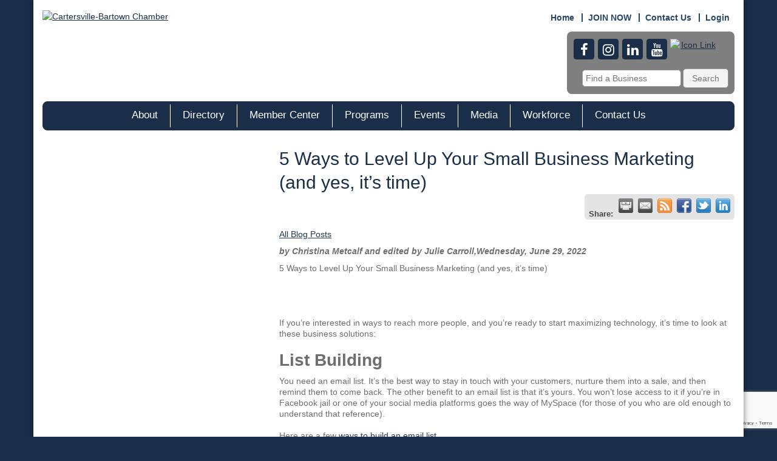

--- FILE ---
content_type: text/html; charset=utf-8
request_url: https://www.cartersvillechamber.com/blog/the-chamber-weekly-blog-4832/post/5-ways-to-level-up-your-small-business-marketing-and-yes-it-s-time-33804
body_size: 20349
content:


<!DOCTYPE html>
<!--[if lt IE 7]> <html dir="ltr" lang="en-US" class="ie6"> <![endif]-->
<!--[if IE 7]>    <html dir="ltr" lang="en-US" class="ie7"> <![endif]-->
<!--[if IE 8]>    <html dir="ltr" lang="en-US" class="ie8"> <![endif]-->
<!--[if gt IE 8]><!--> <html dir="ltr" lang="en-US"> <!--<![endif]-->

<!-- BEGIN head -->
<head>
<!-- start injected HTML (CCID=1202) -->
<!-- page template: http://www.cartersvillechamber.com/PublicLayout -->
<meta name="description" content="Cartersville-Bartow County Chamber of Commerce is the best place to find a member or business in the Cartersville GA area." />
<link href="https://www.cartersvillechamber.com/integration/customerdefinedcss?_=eK0JgQ2" rel="stylesheet" type="text/css" />
<!-- link for rss not inserted -->
<link rel="canonical" href="https://cartersvillechamber.com/blog/the-chamber-weekly-blog-4832/post/5-ways-to-level-up-your-small-business-marketing-and-yes-it-s-time-33804" />
<!-- end injected HTML -->

	<!--Meta Tags-->
	<meta http-equiv="Content-Type" content="text/html; charset=UTF-8" />
    <meta charset="utf-8">
	<!--Title-->
	<title>5 Ways to Level Up Your Small Business Marketing (and yes, it’s time) - Blog - Cartersville-Bartow County Chamber of Commerce, GA</title>
    <!--Favicon-->
    <link rel="shortcut icon" href="https://chambermaster.blob.core.windows.net/userfiles/UserFiles/chambers/1202/CMS/Logo/favicon.png" type="image/x-icon" />
        
    <!-- Begin Styles -->    
    <!-- Page Header -->
    <script type="text/javascript">
        var BASE_URL = "//www.cartersvillechamber.com/";
        var CMS = CMS || {};
        CMS.Warnings = CMS.Warnings || {};
        CMS.Defaults = CMS.Defaults || {};
    </script>
<link href="/Content/bundles/cms-public-styles?v=D8mNTZ-9UqeGhR8ddDkrI_X_p7u8taSdYzURPHS2JXg1" rel="stylesheet"/>
<script src="/Content/bundles/cms-public-header-scripts?v=yPjNtgpZ8y92tvBtDtdFF4JH0RbMuwi-tJnjLPEBD3o1"></script>
    <script type="text/javascript">
        CMS.jQuery = jQuery.noConflict(true);
    </script>
    
    
    
<!-- header data -->
<style>
  #mn-info-form > div.mn-actions > div > p > strong {
    font-weight: bold;
}
  #mn-info-form > div.mn-actions > div > p  {
    width: 50%;
}

</style>

    
    <meta http-equiv="X-UA-Compatible" content="IE=edge">
    <meta name="viewport" content="width=device-width, initial-scale=1" />
    <meta name="format-detection" content="telephone=no">
    <link href='https://fonts.googleapis.com/css?family=Oxygen:400,700,300' rel='stylesheet' type='text/css'>
    <!-- ===== Base Template Styles ===== -->
    
    <link class="cms-style" href="/Themes/Rembrandt/Resources/css/rembrandtstyles.css" rel="stylesheet">
    <style>
        .wrapper {
            margin-top: -250px !important;
        }
    </style>


    <link rel="stylesheet" href="//www.cartersvillechamber.com/css/default" type="text/css" media="all" id="theme-style" />

    <!-- Site Header -->
<!-- header data -->

<!-- Google Tag Manager --> <script>(function(w,d,s,l,i){w[l]=w[l]||[];w[l].push({'gtm.start': new Date().getTime(),event:'gtm.js'});var f=d.getElementsByTagName(s)[0], j=d.createElement(s),dl=l!='dataLayer'?'&l='+l:'';j.async=true;j.src= 'https://www.googletagmanager.com/gtm.js?id='+i+dl;f.parentNode.insertBefore(j,f); })(window,document,'script','dataLayer','GTM-WB662DF');</script> <!-- End Google Tag Manager -->

<meta property="fb:pages" content="50lnsjju9kms8tn7t15v03y5v0iws5" />

<!-- Global site tag (gtag.js) - Google Analytics -->
<script async src="https://www.googletagmanager.com/gtag/js?id=UA-25232026-1"></script>

<script>
  window.dataLayer = window.dataLayer || [];
  function gtag(){dataLayer.push(arguments);}
  gtag('js', new Date());
  
  gtag('config', 'UA-25232026-1');
</script>

<style>
  
  .header-block-items {
    background-color: #7f7f7f;
    padding: 10px;
    border-radius: 8px;
  }
  .header-block-items .cms-icon-links.icon-links-primary .cms-icon-link img {
    min-height: 34px;
    min-width: 76px;
    margin-right: 20px;
  }  
.wrapperwide {
  background-color: transparent;
  } 
div[pageareaid^="Sidebar"]{margin-top: 15px;}  
  body {
    color: #6d6e70;
    font-size: 14px;
    line-height: 20px;
  }
  h1 {
    color: #1A2E49;
    font-family: Arial,Helvetica,Geneva,Swiss,SunSans-Regular;
    font-size: 30px;
    line-height: 34px;
    font-weight: normal;
    margin: 0;
    padding: 20px 0 12px;
  }
  h5 {
    color: #1a2e49;
    font-family: Arial,Helvetica,Geneva,Swiss,SunSans-Regular;
    font-size: 18px;
    line-height: 22px;
    font-weight: bold;
    margin: 0;
  }
  h6 {
    color: #1a2e49;
    font-family: Arial,Helvetica,Geneva,Swiss,SunSans-Regular;
    font-size: 14px;
    font-weight: bold;
    margin: 0;
    padding: 10px 0 5px;
  }
  p a {text-decoration: underline;} 
  p {font-size: 14px; line-height: 20px;}
  ul li {font-size: 14px; line-height: 20px;}
  ul li a {text-decoration: underline;}
 
/*--navigation--*/
  .navbar-default{
    padding-top: 4px;
    padding-bottom: 4px;
    border-radius: 8px;
  }  
  .caret {
    display:none;
  }
  .navbar-default .navbar-nav>li>a {
    font-family: Verdana, Geneva, sans-serif;
    background-color: #1a2e49;
    font-size: 17px;
    height: 38px;
    text-decoration:none;
  }
 .navbar-default .navbar-nav>li>a:hover, .navbar-default .navbar-nav>li>a:focus  {
    color: #fff;
   background-color: #1a2e49;
  }
.navbar-default .navbar-nav > .open > a, .navbar-default .navbar-nav > .open > a:hover, .navbar-default .navbar-nav > .open > a:focus {
  background-color: #1a2e49;
  color: #fff;
  } 
.dropdown-menu {
  background-color: #1a2e49;
  border: 1px solid #e7e5d9;
  border-top: 0;
  border-radius: 0;
  }
.dropdown-menu > li > a {
  font-family: Verdana, Geneva, sans-serif;
  color: #e7e5d9;
  font-size: 14px;
  padding: 10px 20px;
  text-decoration: none;
  } 
  .dropdown-menu > li > a:hover {
    background-color: #999999;
    color: #fff;
  }
  .navbar-nav > li {
    border-right-color: #fff;
    border-right-width: 1px;
  } 
/*--home page--*/  
   div[pagelayout^="Home Copy"] .cms-content .cms-flexslider.original-sizes .slide-wrapper img {
    border-radius: 16px;
  }
  div[pagelayout^="Home Copy"] .cms-content .cms-flexslider.no-pagination {margin-bottom: 10px;}
  div[pagelayout^="Home Copy"] .panel-homesection {
    min-height: 395px;
    border-radius: 8px;
  }
  div[pagelayout^="Home Copy"] .panel-homesection a {
    text-decoration: none;
    font-size: 14px;
  }
   div[pagelayout^="Home Copy"] .panel-homesection a:hover {
    text-decoration: underline;
  }
  .panel .panel-title {font-size: 18px;}
  .home-welcome {
    background-color: #7f7f7f;
    padding: 25px 0;
    color: #fff;
    margin: 15px -15px;
  }
  .home-welcome h1 {
    color: #fff;
  }
  .home-welcome a {
    color: #fff;
    text-decoration: underline;
  }
  .home-welcome h4 {font-size: 22px;}
  .mn-scroll-item {
    background-color: #7f7f7f;
  }
  /* Begin Scroller Fix */
.js-marquee .mn-ad {
  display: block; 
}
.js-marquee .mn-ad, .js-marquee .mn-ad a {
  height: auto;
  left: auto;
  position: relative;
  top: auto;
  width: auto;
}
  /* -----sponsor marquee styles -----*/
.mn-ad-image {margin-right:20px;float:left;}
.mn-ad-image img {max-height: 50px; width: auto;}  
.mn-ads-loaded {width:100%;overflow:hidden;padding:10px;border:1px solid #ccc;border-radius:8px;-webkit-box-sizing: border-box; -moz-box-sizing: border-box; box-sizing: border-box;}
/*-------------------------------*/
/*-- module pages --*/
  div[pagelayout^="Left Sidebar"] .mn-context a{
    text-decoration: underline;
  }

  /*-- inside pages --*/
  .title3 h3 {
    color: #1a2e49;
    font-family: Arial,Helvetica,Geneva,Swiss,SunSans-Regular;
    font-size: 24px;
    line-height: 28px;
    font-weight: normal;
    margin: 0;
    padding: 20px 0 12px;
  }
  .caption {
    font-size: 10px;
    line-height: 11px;
  }
  
/*---champions pages---*/ 
  .champions-header {
    text-align: center;
  }
  .champions-logo {
    width: 200px;
    margin: 0 auto;
  } 
  .champions-logo img {
  /*position: relative;
    top: 50%;
    transform: translateY(-50%);
    max-height: 150px;*/
  }
  
/* WWC-692-52906 */

@media (min-width: 768px) {  
ul.nav li.dropdown:hover ul.dropdown-menu {
    display: block;
}
}

/* WWC-692-52906 */  
  
div[pagelayout^="Hall of Fame"] div[pageareaid^="B"] img {max-height: 130px; width: auto;}  
@media (min-width:768px) {
  .navbar-default .navbar-nav>li>a {font-size: 14px; padding: 10px 5px 15px 5px;}
  .small .text-center .footer-copyright {text-align:left;}
.champions-logo {width: 165px; text-align:center;} 

  }
@media (min-width:992px) {
  .header-block-items {max-width: 90%; float: right;}
  .navbar-default .navbar-nav>li>a {padding: 10px 20px 15px 20px;}
  .champions-logo {width: 165px;}
}
@media (min-width:1200px) {
.header-block-items {max-width: 80%; float: right;}
.navbar-default .navbar-nav>li>a {font-size: 17px; padding: 10px 20px 15px 20px;}
  .champions-logo {width: 200px;}
}    

/*welcome page mailchimp css*/
#mc_embed_signup {
	background: #f4f4f4;
	color: #1b2e49;
	padding: 15px;
	font-size: 18px;
	font-style: bold;
	border-radius: 10px;
	-moz-border-radius: 10px;
	-webkit-border-radius: 10px;
}
  
#mc_embed_signup p.titletext{
	font-size: 18px;
	font-weight: bold;
}

#mc_embed_signup p.top_image {
	margin: -15px;
    margin-bottom: 15px;
    width: auto;
}
  
#mc_embed_signup img.top {
    border-top-right-radius: 10px;
    -moz-border-radius-topright: 10px;
    -webkit-border-top-right-radius: 10px;
    border-top-left-radius: 10px;
    -moz-border-radius-topleft: 10px;
    -webkit-border-top-left-radius: 10px;
}
  
#mc_embed_signup label {
	color: #1b2e49;
}

#mc_embed_signup span.asterisk {
	color: #cc0700;
}

#mc_embed_signup input {
	border: 1px solid gray;
    background: #ffffff;
	color: gray;
	font-size: 13px;
	font-style: italic;
	width: 100%;
    padding: 5px 10px;
	border-radius: 5px;
	-moz-border-radius: 5px;
	-webkit-border-radius: 5px;
}

#mc_embed_signup input.button {
	width: 175px;
	border: none;
    background: #1b2e49;
	color: #ffffff;
	cursor: pointer;
	font-size: 15px;
}

/*welcome page css*/
.check-list{
list-style-image: url("https://chambermaster.blob.core.windows.net/userfiles/UserFiles/chambers/1202/CMS/Event_Page/Test-Check-L.png");
 }
.check-list li{
    line-height: 2em;
     height: auto;
 }
.para-spacing{
    line-height: 1.7em;
  height: auto;
  }
.welcome-join-spacing{
    margin: 30px 0px 0px 0px;  
}
.welcome-join-button-spacing{
    margin: 20px 0px 15px 0px;  
}
#welcome-quote div.welcome-panel {
    margin-bottom: 20px;
    background-color: #f4f4f4;
    border: 0px solid transparent;
    border-radius: 5px;
    box-shadow: none;
    color: #1b2e49;
    padding: 20px;
    overflow:auto;
}
#welcome-quote p {
    margin: 0px;
}

/*welcome page Constant Contact form css*/
  <!-- Begin Constant Contact Active Forms -->
<script> var _ctct_m = "d1f04727a9a00f42bf5305a9037c3c88"; </script>
<script id="signupScript" src="//static.ctctcdn.com/js/signup-form-widget/current/signup-form-widget.min.js" async defer></script>
<!-- End Constant Contact Active Forms -->
#ctct_embed_signup h2.ctct-form-header {
    line-height: 1.15;
    -webkit-font-smoothing: antialiased;
    font-size: 18px;
    font-weight: bold;
    margin: 0px 0px 12px 0px;
}
#ctct_embed_signup p.ctct-form-text {
    line-height: 1.25;
    -webkit-font-smoothing: antialiased;
    font-size: 16px;
    margin: 0px 0px 12px 0px;
}
#ctct_embed_signup label.ctct-form-label {
    font-size: 14px;
    margin: 0px 0px 6px 0px;
}
#ctct_embed_signup input.ctct-form-element {
    height: 30px;
    padding: 8px;
    box-shadow: none;  
}
#ctct_embed_signup input.ctct-form-checkbox {
    margin: 0px 0px 0px 0px;
    width: 14px;
    height: 14px;
}
#ctct_embed_signup div.ctct-form-field {
    margin: 0px 0px 12px 0px;
}
#ctct_embed_signup legend.ctct-form-lists-legend {
    font-size: 14px;
    margin: 0px 0px 0px 0px;
    left: 0px;
}
#ctct_embed_signup fieldset.ctct-form-lists {
    padding: 0px;
}
#ctct_embed_signup label.ctct-form-listname.ctct-form-checkbox-label {
  font-size: 11px;
  font-style: italic;
  padding-left: 4px;
}
#ctct_embed_signup div.ctct-form-listitem {
  margin-bottom: 0px;
}
#ctct_embed_signup button.ctct-form-button {
  padding: 6px;
}
.ctct-inline-form .g-recaptcha {   display: none !important }
 
  /*IMPACT Awards Receipients css*/
#impact-awards div.impact-recipient {
    margin-bottom: 20px;
    background-color: #f4f4f4;
    border: 0px solid transparent;
    border-radius: 5px;
    box-shadow: none;
    color: #1b2e49;
    padding: 20px;
    overflow:auto;
}
#impact-awards h2 {
  margin-top: 0px;
}
div.panel.panel-primary.cms-tabs{
  margin-bottom: 0px;
  }
div.panel-body{
  padding: 15px 15px 0px 15px;
  }
  
  /*gift card giveaway page css*/
div[pageid^="83748"] .cms-tab-buttons {
background-color: #c4c4c4;
}
div[pageid^="83748"] .cms-design-panel.panel-primary .cms-tab-buttons .cms-tab-button {
border-top-color: #1b2e49;
color: #1b2e49;
}

div[pageid^="83748"] .cms-design-panel[tab="0"] .cms-tab-button[rel="0"], div[pageid^="83748"] .cms-design-panel[tab="1"] .cms-tab-button[rel="1"], div[pageid^="83748"] .cms-design-panel[tab="2"] .cms-tab-button[rel="2"], div[pageid^="83748"] .cms-design-panel[tab="3"] .cms-tab-button[rel="3"], div[pageid^="83748"] .cms-design-panel[tab="4"] .cms-tab-button[rel="4"], div[pageid^="83748"] .cms-design-panel[tab="5"] .cms-tab-button[rel="5"], div[pageid^="83748"] .cms-design-panel[tab="6"] .cms-tab-button[rel="6"], div[pageid^="83748"] .cms-design-panel[tab="7"] .cms-tab-button[rel="7"], div[pageid^="83748"] .cms-design-panel[tab="8"] .cms-tab-button[rel="8"], div[pageid^="83748"] .cms-design-panel[tab="9"] .cms-tab-button[rel="9"], div[pageid^="83748"] .cms-design-panel[tab="10"] .cms-tab-button[rel="10"], div[pageid^="83748"] .cms-design-panel[tab="11"] .cms-tab-button[rel="11"] {
background-color: #f7ecae;
border-right-color: #1b2e49;
}

div[pageid^="83748"] #giveaway-page div.giveaway-info{
  margin-bottom: 20px;
    border: 2px solid;
    border-radius: 0px;
    border-color: #f7ecae;
    box-shadow: none;
    padding: 20px;
    color: #1b2e49;
    overflow:auto;
}
  
div[pageid^="83748"] div.panel-body{
  padding: 0px;
}
div[pageid^="83748"] .cms-design-panel .cms-tabs {
    display: none;
    border-radius: 0px;
    border: 0px solid;
}
div[pageid^="83748"] ul.giveaway-dots {
  list-style-type: disc; 
  }
div[pageid^="83748"]  h3.panel-title {
    font-size: 14px;
}
  /*end of gift card giveaway page css*/
  
  /*New Champions Area on Home Page*/
  div[pageid^="58448"] .cms-tab-buttons{
	display:flex;
    flex-wrap: wrap;
    justify-content:center;
    background-color: #ffffff;
}
  div[pageid^="58448"] .cms-design-panel .cms-tab-buttons .cms-tab-button {
	color: #1b2e49;
    border-bottom: 1px solid #1b2e49;
    border-right: 0px;
}
  
  /*End - New Champions Area on Home Page*/
  
    /*New Champions Page*/
  div[pageid^="58678"] .cms-tab-buttons{
	display:flex;
    flex-wrap: wrap;
    justify-content:center;
    background-color: #ffffff;
}
  div[pageid^="58678"] .cms-design-panel .cms-tab-buttons .cms-tab-button {
	color: #1b2e49;
    border-bottom: 1px solid #1b2e49;
    border-right: 0px;
}
  
  /*End - New Champions Page*/
  
  /*Overlay Images for Buttons*/
  .card {
        width: 325px;
        height: 162px;
        position: relative;
        display: inline-block;
        text-align: center;
        margin: 0px;
    }
    .card .img-top {
        display: none;
        position: absolute;
        top: 0;
        left: 0;
        z-index: 99;
    }
    .card:hover .img-top {
        display: inline;
    }
  /* Centered button text */
.buttontext {
  position: absolute;
  top: 50%;
  left: 50%;
  transform: translate(-50%, -50%);
  /*z-index: 100;*/
}
  /*End - Overlay Images for Buttons*/
  
div.short-space {
    height: 20px;
}
  
</style>

<script>
jQuery = CMS.jQuery;
</script>
<!--<script type="text/javascript" src="/assets/js/jquery.pause.js"></script>-->
<script src="https://cdn.jsdelivr.net/jquery.marquee/1.3.9/jquery.marquee.min.js" type="text/javascript"></script>
<script>
CMS.jQuery = jQuery.noConflict(true);
</script>

<!--script info for pop up on ForBartow page-->
<script id='pixel-script-poptin' src='https://cdn.popt.in/pixel.js?id=a285c83dee8d3' async='true'></script>

    <!-- End Styles -->
    <script type="text/javascript" src="https://code.jquery.com/jquery-3.7.1.min.js"></script>
    <script type="text/javascript" src="https://code.jquery.com/ui/1.13.2/jquery-ui.min.js"></script>
    <script type="text/javascript" src="https://ajax.aspnetcdn.com/ajax/globalize/0.1.1/globalize.min.js"></script>
    <script type="text/javascript" src="https://ajax.aspnetcdn.com/ajax/globalize/0.1.1/cultures/globalize.culture.en-US.js"></script>
    <script type="text/javascript">
        var MNI = MNI || {};
        MNI.CurrentCulture = 'en-US';
        MNI.CultureDateFormat = 'M/d/yyyy';
        MNI.BaseUrl = 'https://www.cartersvillechamber.com';
        MNI.jQuery = jQuery.noConflict(true);
        MNI.Page = {
            Domain: 'www.cartersvillechamber.com',
            Context: 226,
            Category: null,
            Member: null,
            MemberPagePopup: true
        };
    </script>


    <script src="https://www.google.com/recaptcha/enterprise.js?render=6LfI_T8rAAAAAMkWHrLP_GfSf3tLy9tKa839wcWa" async defer></script>
    <script>

        const SITE_KEY = '6LfI_T8rAAAAAMkWHrLP_GfSf3tLy9tKa839wcWa';

        // Repeatedly check if grecaptcha has been loaded, and call the callback once it's available
        function waitForGrecaptcha(callback, retries = 10, interval = 1000) {
            if (typeof grecaptcha !== 'undefined' && grecaptcha.enterprise.execute) {
                callback();
            } else if (retries > 0) { 
                setTimeout(() => {
                    waitForGrecaptcha(callback, retries - 1, interval);
                }, interval);
            } else {
                console.error("grecaptcha is not available after multiple attempts");
            }
        }

        // Generates a reCAPTCHA v3 token using grecaptcha.enterprise and injects it into the given form.
        // If the token input doesn't exist, it creates one. Then it executes the callback with the token.
        function setReCaptchaToken(formElement, callback, action = 'submit') {
            grecaptcha.enterprise.ready(function () {
                grecaptcha.enterprise.execute(SITE_KEY, { action: action }).then(function (token) {

                    MNI.jQuery(function ($) {
                        let input = $(formElement).find("input[name='g-recaptcha-v3']");

                        if (input.length === 0) {
                            input = $('<input>', {
                                type: 'hidden',
                                name: 'g-recaptcha-v3',
                                value: token
                            });
                            $(formElement).append(input);
                        }
                        else
                            $(input).val(token);

                        if (typeof callback === 'function') callback(token);
                    })

                });
            });
        }

    </script>




<script src="https://www.cartersvillechamber.com/Content/bundles/MNI?v=34V3-w6z5bLW9Yl7pjO3C5tja0TdKeHFrpRQ0eCPbz81"></script>
    <link rel="stylesheet" href="https://code.jquery.com/ui/1.13.2/themes/base/jquery-ui.css" type="text/css" media="all" />

    <script src='https://www.google.com/recaptcha/api.js'></script>
    <script type="text/javascript">
        MNI.jQuery(function($) {

            var smsUrl = 'https://www.cartersvillechamber.com/blog/the-chamber-weekly-blog-4832/post/5-ways-to-level-up-your-small-business-marketing-and-yes-it-s-time-33804/sendtophone',
                smsDialog;

            $('.mn-sharephone').click(function() {
                if (smsDialog)
                    smsDialog.dialog('open');
                else {
                    $.get(smsUrl, function(data) {
                        var ajaxHtml = $(data);

                        function updateDeliveryMethod() {
                            var isSMS = $('#mn-sendtophone-delivery :checked', ajaxHtml).val() == 'SMS';

                            $('#mn-sendtophone-sms', ajaxHtml).toggle(isSMS);
                            $('#mn-sendtophone-email', ajaxHtml).toggle(!isSMS);
                        };

                        $('#mn-sendtophone-delivery :radio', ajaxHtml).change(updateDeliveryMethod);
                        updateDeliveryMethod();

                        smsDialog = ajaxHtml.wrapInner('<div id="mn-blogpost-sendtophone" class="mn-reset mn-sendtophone-dialog" />').dialog({
                            title: 'Send to your phone',
                            autoOpen: false,
                            modal: true,
                            width: 600,
                            resizeable: false,
                            buttons: {
                                Send: function() {
                                    var inputs = $(':input', smsDialog),
                                        validation = $('.validation-summary-errors', smsDialog).hide();

                                    $('li', validation).remove();

                                    $.post(smsUrl, inputs.serialize(), function(data) {
                                        if (data.Success) {
                                            inputs.filter(':text, textarea, select').val('');
                                            smsDialog.dialog('close');
                                        } else {
                                            for (var i = 0, list = $('ul', validation); i < data.Errors.length; i++)
                                                $('<li>').text(data.Errors[i]).appendTo(list);
                                            validation.show();
                                        }
                                    });
                                },
                                Cancel: function() {
                                    $(this).dialog('close');
                                }
                            }
                        }).dialog('open');
                    });
                }

                return false;
            });
        });
    </script>

    <meta property='og:url' content='https://www.cartersvillechamber.com/blog/the-chamber-weekly-blog-4832/post/5-ways-to-level-up-your-small-business-marketing-and-yes-it-s-time-33804' />
<meta property='og:title' content='5 Ways to Level Up Your Small Business Marketing (and yes, it’s time)' />
<meta property='og:description' content='If you’re interested in ways to reach more people, and you’re ready to start maximizing technology, it’s time to look at these business solutions...' />
<meta property='og:image' content='https://chambermaster.blob.core.windows.net/images/chambers/1202/ChamberImages/logo/200x200/chamber_logo_icon_space.png' />
<meta name="referrer" content="origin" />

<script>
function isPage(path) {
  return window.location.pathname.indexOf(path) > -1;
}
CMS.jQuery(document).ready(function(){
  if(isPage('/store/login')){
    CMS.jQuery('#mn-content > div.master-wrapper-page > div.master-wrapper-content > div.master-wrapper-main > div > div > div.page-body > div:nth-child(1) > fieldset > dl > dd:nth-child(1)').text(`Members may sign in as a Returning Customer using current member login credentials. If you do not have your login, please call the Chamber at 770-382-1466 or contact us via email`)
  }
})

</script></head>
 <!-- Begin body -->
<body class="cmsbackground">
    


<div id="page-layout" pageLayout="Left Sidebar" pageId=58449>
    



    <div class="wrapperwide"></div>
    <div class="wrapper">
        <header>
            <div class="container header">
                <div class="row">
                    <div class="col-md-12">
                        <!--Global Head3-->
                        
<div class="page-area  global" pageareaid="Head 0">
    <ul class="cms-widgets">

<li class="cms-widget published " contentid="485667" pageareaid="Head 0" order="0" contenttypeid="6">
        <!-- 
    <span>Generic</span>
 -->
    

    <div class="cms-design-panel" id="content-485667">
<!-- Google Tag Manager (noscript) --><noscript><iframe src="https://www.googletagmanager.com/ns.html?id=GTM-WB662DF" height="0" width="0" style="display:none;visibility:hidden"></iframe></noscript><!-- End Google Tag Manager (noscript) -->    </div>

    <span style="clear:both;display:block;"></span>
</li>


 

    </ul>
</div>

                    </div>
                </div>
                <div class="row">
                    <div class="col-md-8 logo">
                        <!-- Global Head1 -->
                        
<div class="page-area  global" pageareaid="Head 1">
    <ul class="cms-widgets">

<li class="cms-widget published " contentid="330986" pageareaid="Head 1" order="0" contenttypeid="8">
        <!--  -->
    
    <div class="cms-image-widget ">
            <a href="/" >
                    <img style="max-width:100%" alt="Cartersville-Bartown Chamber" src="https://chambermaster.blob.core.windows.net/userfiles/UserFiles/chambers/1202/CMS/Logo/chamber_logo_V3_copy_600x133.png">

            </a>
    </div>

    <span style="clear:both;display:block;"></span>
</li>


 

    </ul>
</div>

                        <!--        <a id="cm-cms-default-logo" href="/"><img src="https://chambermaster.blob.core.windows.net/images/chambers/1202/ChamberImages/logo/200x200/chamber_logo_icon_space.png" alt="Cartersville-Bartow County Chamber of Commerce" class="img-responsive center-block" title="Cartersville-Bartow County Chamber of Commerce, Cartersville GA"></a>
-->
                    </div>
                    <div class="col-md-4">
                        
<div class="page-area  global" pageareaid="Head 3">
    <ul class="cms-widgets">

<li class="cms-widget published " contentid="695304" pageareaid="Head 3" order="0" contenttypeid="7">
        <!--  -->
    
    <div class="cms-custom-links">
            <style>

                ul#content-695304.sidebar-nav.horizontal.sidebar-default.custom {
                    background-color: #FFFFFF;
                }
                ul#content-695304.sidebar-nav.horizontal.sidebar-default.custom li {
                    border-color: #264667;
                }
                                                ul#content-695304.sidebar-nav.sidebar-default.custom .nav-item a {
                    background-color:#FFFFFF;
                    border-color:#FFFFFF;
                    color:#264667;
                }
            </style>
        <div class="cms-alignment-wrapper right ">
            <ul class="sidebar-nav sidebar-default custom  horizontal " id="content-695304">
                    <li>
                        <div class="nav-item">
                            <a href="/" >
                                <span class="panel-icon">
                                                                            <span class="panel-image"><img class="blank" src="https://devchambermaster.blob.core.windows.net/cms/media/icons/add-icon-flat.png"></span>
                                                                            <span>Home</span>
                                </span>
                            </a>
                        </div>
                    </li>
                    <li>
                        <div class="nav-item">
                            <a href="https://www.cartersvillechamber.com/member/newmemberapp/" >
                                <span class="panel-icon">
                                                                            <span class="panel-image"><img class="blank" src="https://devchambermaster.blob.core.windows.net/cms/media/icons/add-icon-flat.png"></span>
                                                                            <span>JOIN NOW</span>
                                </span>
                            </a>
                        </div>
                    </li>
                    <li>
                        <div class="nav-item">
                            <a href="/contact" >
                                <span class="panel-icon">
                                                                            <span class="panel-image"><img class="blank" src="https://devchambermaster.blob.core.windows.net/cms/media/icons/add-icon-flat.png"></span>
                                                                            <span>Contact Us</span>
                                </span>
                            </a>
                        </div>
                    </li>
                    <li>
                        <div class="nav-item">
                            <a href="/login" >
                                <span class="panel-icon">
                                                                            <span class="panel-image"><img class="blank" src="https://devchambermaster.blob.core.windows.net/cms/media/icons/add-icon-flat.png"></span>
                                                                            <span>Login</span>
                                </span>
                            </a>
                        </div>
                    </li>
            </ul>
        </div>
    </div>    

    <span style="clear:both;display:block;"></span>
</li>


 

    </ul>
</div>

                      <div class="header-block-items">
                        
<div class="page-area  global" pageareaid="Head B1">
    <ul class="cms-widgets">

<li class="cms-widget " contentid="695303" pageareaid="Head B1" order="0" contenttypeid="9">
        <!--  -->
    

    <span style="clear:both;display:block;"></span>
</li>


 


<li class="cms-widget published " contentid="695302" pageareaid="Head B1" order="1" contenttypeid="9">
        <!--  -->
    
    <div class="cms-cm-icons">
        <ul class="cms-icon-links fixed  icon-links-primary  center " count="5" id="content-695302">
                <li class="cms-icon-link">
                    <a href="https://www.facebook.com/CartersvilleBartowChamber" target=&quot;_blank&quot;>
                        <div class="panel-icon">
                                <i class="fa fa-facebook flat-social" title="Icon Link"></i>
                                                    </div>
                    </a>
                </li>
                <li class="cms-icon-link">
                    <a href="https://www.instagram.com/cartersvillebartowchamber/" target=&quot;_blank&quot;>
                        <div class="panel-icon">
                                <i class="fa fa-instagram flat-social" title="Icon Link"></i>
                                                    </div>
                    </a>
                </li>
                <li class="cms-icon-link">
                    <a href="https://www.linkedin.com/company/cartersville-bartow-county-chamber-of-commerce" target=&quot;_blank&quot;>
                        <div class="panel-icon">
                                <i class="fa fa-linkedin flat-social" title="Icon Link"></i>
                                                    </div>
                    </a>
                </li>
                <li class="cms-icon-link">
                    <a href="https://www.youtube.com/user/CartersvilleBartow" target=&quot;_blank&quot;>
                        <div class="panel-icon">
                                <i class="fa fa-youtube flat-social" title="Icon Link"></i>
                                                    </div>
                    </a>
                </li>
                <li class="cms-icon-link">
                    <a href="https://visitor.r20.constantcontact.com/manage/optin?v=001uIM2HFQzzSZwAA5KNo_TrdtuKlr-DG8K6VZLeFLpVXXafNeRP4cw9Xbkg6PnVhCZFV3-_ckkQwQqHLhqnU070BL2s7_MUuQ-eruGl29vkjKWP-YNMYGUACRU-0ZPbVCSqIcjyY3aYH1fZ5E9XJ5c9fxC6Hi4k-RMKXSfR6LOr-M%3D" target=&quot;_blank&quot;>
                        <div class="panel-icon">
                                                            <span class="panel-image"><img class="transparent" src="https://chambermaster.blob.core.windows.net/userfiles/UserFiles/chambers/1202/CMS/General/Join-Mailing-List-Button.png" title="Icon Link"></span>
                        </div>
                    </a>
                </li>
        </ul>
    </div>

    <span style="clear:both;display:block;"></span>
</li>


 


<li class="cms-widget published " contentid="695301" pageareaid="Head B1" order="2" contenttypeid="6">
        <!-- 
    <span>Generic</span>
 -->
    

    <div class="cms-design-panel" id="content-695301">
<div id="mni-search-1518123093145"></div>
<script type="text/javascript" src="https://www.cartersvillechamber.com/Content/Script/SearchWidget.js"></script>
<script type="text/javascript">
/*<![CDATA[*/
new MNI.Widgets.SearchBox("mni-search-1518123093145",{"limit":10,"buttonText":"Search","keywordPlaceholder":"Find a Business","styleTemplate":"#@id .mn-widget-searchbox-form{margin:0 0 -10px}#@id .mn-widget-searchbox-fieldwrapper{display:inline-block;margin:0 0 10px;margin-right:3px;max-width:100%;position:relative}#@id .mn-widget-searchbox-field{display:block;padding:0 6px}#@id .mn-widget-searchbox-field input{background:#FFF;border:solid 1px #999;border-radius:5px;color:#999999;font-family:Arial, Helvetica, sans-serif;font-size:14px;line-height:100%;max-width:100%;padding:5px}#@id .mn-widget-searchbox-field input{margin:0 -6px}#@id .mn-widget-searchbox-keyword{width:175px}#@id .mn-widget-searchbox-searchbtn{background:#F4F4F4;border:solid 1px #999;border-radius:5px;color:#777777;cursor:pointer;font-family:Arial, Helvetica, sans-serif;font-size:14px;margin:0 0 10px;min-width:75px;padding:5px 10px}#@id .mn-widget-searchbox-searchbtn:hover{background:#F8F8F8;color:#777777}#@id .mn-widget-searchbox-autocomplete{left:0;min-width:100%;position:absolute;top:100%;white-space:nowrap;z-index:1000}#@id .mn-widget-searchbox-autocomplete ul{background:#FFF;border:solid 1px #999;border-radius:5px;list-style:none;margin:0;padding:2px}#@id .mn-widget-searchbox-autocomplete li{margin:0;padding:0}#@id .mn-autocomplete{border-radius:5px;color:#999999;cursor:pointer;display:block;font-family:Arial, Helvetica, sans-serif;font-size:14px;line-height:100%;padding:.2em .4em;position:relative;text-decoration:none}#@id .mn-autocomplete:hover{background:#EEE;border:solid 1px #999;margin:-1px}#@id .mn-autocomplete br{display:none}#@id .mn-autocomplete-name{display:block}#@id .mn-autocomplete-type{color:#999999;display:block;font-size:75%;font-style:italic;line-height:125%}"}).create();
/*]]>*/
</script>    </div>

    <span style="clear:both;display:block;"></span>
</li>


 

    </ul>
</div>
          
                      </div>
                    </div>
                </div>
				<div class="row">
                    <div class="col-md-6">
                        
<div class="page-area  global" pageareaid="Head 4">
    <ul class="cms-widgets">
    </ul>
</div>

                    </div>
					<div class="col-md-6">
                        
<div class="page-area  global" pageareaid="Head 5">
    <ul class="cms-widgets">
    </ul>
</div>

                    </div>
                </div>
                <div class="row">
                    <div class="col-md-12">
                        
<div class="page-area  global" pageareaid="Head 6">
    <ul class="cms-widgets">
    </ul>
</div>

                    </div>
                </div>
            </div>
        </header>
        <!-- Navigation -->
        <nav class="navbar navbar-default" role="navigation">
            <!-- mobile display -->
            <div class="navbar-header">
                <button type="button" class="navbar-toggle" data-toggle="collapse" data-target="#bs-example-navbar-collapse-1"> <span class="sr-only">Toggle navigation</span> <span class="icon-bar"></span> <span class="icon-bar"></span> <span class="icon-bar"></span></button>
            </div>
            <!-- Collect the nav links, forms, and other content for toggling -->
            <div class="collapse navbar-collapse" id="bs-example-navbar-collapse-1">
                <div id="cm-cms-menu">
                    

<ul menu-id="3948" class="nav navbar-nav cms-bootstrap-menu">
                <li class="dropdown">
                <a href="#" class="dropdown-toggle" data-toggle="dropdown" target="_self">About<b class="caret"></b></a>
                <ul class="dropdown-menu">
                                <li ><a href="/about" target="_self">About the Chamber</a></li>
            <li ><a href="/chamber-faq" target="_self">Chamber FAQ</a></li>
            <li ><a href="/vision-mission-values" target="_self">Vision, Mission, &amp; Values</a></li>
            <li ><a href="/strategic-plan" target="_self">Strategic Plan</a></li>
            <li ><a href="/chamber-staff" target="_self">Chamber Staff</a></li>
            <li ><a href="/board-of-directors" target="_self">Board of Directors</a></li>
            <li ><a href="/past-board-chairs" target="_self">Past Board Chairs</a></li>
            <li ><a href="/business-hall-of-fame" target="_self">Business Hall of Fame</a></li>
            <li ><a href="/room-rentals" target="_self">Room Rentals</a></li>
            <li ><a href="/contact/" target="_self">Contact Us</a></li>

                </ul>
            </li>
            <li ><a href="/list/" target="_self">Directory</a></li>
            <li class="dropdown">
                <a href="#" class="dropdown-toggle" data-toggle="dropdown" target="_self">Member Center<b class="caret"></b></a>
                <ul class="dropdown-menu">
                                <li ><a href="/member/newmemberapp/" target="_self">Become a Member</a></li>
            <li ><a href="/membership-benefits" target="_self">Membership Benefits</a></li>
            <li ><a href="/membership-investment" target="_self">Membership Investment</a></li>
            <li ><a href="/marketing-opportunities" target="_self">Marketing Opportunities</a></li>
            <li ><a href="/membertomember/" target="_self">Member to Member Deals</a></li>
            <li ><a href="/hotdeals/" target="_self">Community Hot Deals</a></li>
            <li marker=member-login><a href="/login/" target="_self">Member Login</a></li>
            <li ><a href="/online-forms" target="_self">Online Forms</a></li>
            <li ><a href="/how-to-videos" target="_self">How-to Videos</a></li>

                </ul>
            </li>
            <li class="dropdown">
                <a href="#" class="dropdown-toggle" data-toggle="dropdown" target="_self">Programs<b class="caret"></b></a>
                <ul class="dropdown-menu">
                                <li ><a href="/chamber-champions" target="_self">Chamber Champions</a></li>
            <li ><a href="/ambassadors" target="_self">Ambassadors</a></li>
            <li ><a href="/collaborationnetworking" target="_self">Collaboration / Networking</a></li>
            <li ><a href="/professional-development" target="_self">Professional Development</a></li>

                </ul>
            </li>
            <li class="dropdown">
                <a href="#" class="dropdown-toggle" data-toggle="dropdown" target="_self">Events<b class="caret"></b></a>
                <ul class="dropdown-menu">
                                <li ><a href="/events/calendarcatgid/6" target="_self">Chamber Calendar</a></li>
            <li ><a href="/events/calendar/" target="_self">Community Calendar</a></li>
            <li ><a href="/events/public-submission" target="_self">Submit Event</a></li>
            <li ><a href="/submit-announcement" target="_self">Submit Announcement</a></li>
            <li ><a href="https://www.cartersvillechamber.com/store" target="_self">Sponsor an Event</a></li>

                </ul>
            </li>
            <li class="dropdown">
                <a href="#" class="dropdown-toggle" data-toggle="dropdown" target="_blank">Media<b class="caret"></b></a>
                <ul class="dropdown-menu">
                                <li ><a href="/news/" target="_self">News Releases</a></li>
            <li ><a href="http://digital.mypspgroup.com/publication/?i=838444" target="_blank">Community Guide</a></li>
            <li ><a href="/photo-gallery" target="_self">Photo Gallery</a></li>
            <li ><a href="/blog/4832" target="_self">The Chamber Weekly</a></li>

                </ul>
            </li>
            <li class="dropdown">
                <a href="#" class="dropdown-toggle" data-toggle="dropdown" target="_self">Workforce<b class="caret"></b></a>
                <ul class="dropdown-menu">
                                <li ><a href="https://forbartow.com/for-employers/" target="_blank">For Employers</a></li>
            <li ><a href="https://forbartow.com/for-job-seekers/" target="_blank">For Job Seekers</a></li>
            <li ><a href="https://forbartow.com/for-students-parents/" target="_blank">For Students / Parents</a></li>
            <li ><a href="https://forbartow.com/for-teachers/" target="_blank">For Teachers</a></li>
            <li ><a href="/jobs/" target="_self">Job Board</a></li>

                </ul>
            </li>
            <li ><a href="/contact/" target="_self">Contact Us</a></li>

</ul>


                </div>
            </div>
            <!-- /.navbar-collapse -->
        </nav>

        
<main>
    <div class="container content no-padding">
        <div class="row">
            <div class="col-md-12">
<div class="page-area  global" pageareaid="Layout Top 0">
    <ul class="cms-widgets">
    </ul>
</div>
</div>
            <div class="col-md-12">
<div class="page-area  local" pageareaid="1">
    <ul class="cms-widgets">
    </ul>
</div>
</div>
        </div>
        <div class="row">
            <div class="col-md-8 col-md-push-4">
                
<div class="page-area  local" pageareaid="Main">
    <ul class="cms-widgets">

<li class="cms-widget published " contentid="327135" pageareaid="Main" order="0" contenttypeid="1">
        <!--  -->
    
    <div class="cms-content" id="content-327135">
            <div id="mn-content" class="mn-content">
        
<div id="mn-blogs" class="mn-module-content">
    <div id="mn-blogs-post">
                    <div id="mn-pagetitle">
                <h1>5 Ways to Level Up Your Small Business Marketing (and yes, it’s time)</h1>
            </div>
        <div class="mn-actions mn-actions-share">
            <ul class="mn-share mn-details-share">
                <li class="mn-sharelabel">Share:</li>
                <li class="mn-shareprint"><a href="https://www.cartersvillechamber.com/blog/the-chamber-weekly-blog-4832/post/5-ways-to-level-up-your-small-business-marketing-and-yes-it-s-time-33804?rendermode=print" title="Print" rel="nofollow" onclick="return!MNI.Window.Print(this)" target="_blank"></a></li>
                <li class="mn-shareemail"><a href="javascript:MNI.Dialog.ContactFriend('blogpost',33804)" rel="nofollow" title="Email to a Friend"></a></li>
                <li class="mn-sharerss"><a href="https://www.cartersvillechamber.com/blog/the-chamber-weekly-blog-4832/rss" title="RSS Feed"></a></li>
                    <li class="mn-sharefacebook"><a href="https://www.facebook.com/sharer.php?u=https%3a%2f%2fwww.cartersvillechamber.com%2fblog%2fthe-chamber-weekly-blog-4832%2fpost%2f5-ways-to-level-up-your-small-business-marketing-and-yes-it-s-time-33804&amp;p[title]=5+Ways+to+Level+Up+Your+Small+Business+Marketing+(and+yes%2c+it%e2%80%99s+time)" title="Share on Facebook"></a></li>
                    <li class="mn-sharetwitter"><a href="https://www.twitter.com/share?url=https://www.cartersvillechamber.com/blog/the-chamber-weekly-blog-4832/post/5-ways-to-level-up-your-small-business-marketing-and-yes-it-s-time-33804&amp;text=5+Ways+to+Level+Up+Your+Small+Business+Marketing+(and+yes%2c+it%e2%80%99s+time)" title="Share on Twitter"></a></li>
                    <li class="mn-sharelinkedin"><a href="https://www.linkedin.com/shareArticle?mini=true&amp;url=https%3a%2f%2fwww.cartersvillechamber.com%2fblog%2fthe-chamber-weekly-blog-4832%2fpost%2f5-ways-to-level-up-your-small-business-marketing-and-yes-it-s-time-33804&amp;title=5+Ways+to+Level+Up+Your+Small+Business+Marketing+(and+yes%2c+it%e2%80%99s+time)" title="Share on LinkedIn"></a></li>
            </ul>
        </div>



<div class="mn-banner mn-banner-premier"><div id="mn-banner"><noscript><iframe src="https://www.cartersvillechamber.com/sponsors/adsframe?context=226&amp;maxWidth=480&amp;maxHeight=120&amp;max=1&amp;rotate=False" width="480" height="120" scrolling="no" frameborder="0" allowtransparency="true" marginwidth="0" marginheight="0"></iframe></noscript></div></div>
<script type="text/javascript">
    var _mnisq=_mnisq||[];
    _mnisq.push(["domain","www.cartersvillechamber.com"],["context",226],["max",5],["rotate",1],["maxWidth",480],["maxHeight",120],["create","mn-banner"]);
    (function(b,d,a,c){b.getElementById(d)||(c=b.getElementsByTagName(a)[0],a=b.createElement(a),a.type="text/javascript",a.async=!0,a.src="https://www.cartersvillechamber.com/Content/Script/Ads.min.js",c.parentNode.insertBefore(a,c))})(document,"mni-ads-script","script");
</script>
        <div id="mn-blogs-viewall" class="mn-section">
            <div class="mn-blogs-viewall">
                <a href="https://www.cartersvillechamber.com/blog/the-chamber-weekly-blog-4832">All Blog Posts</a>
            </div>
        </div>
        <div id="mn-blogs-post-header" class="mn-section">
                <div class="mn-blogs-post-author">Christina Metcalf and edited by Julie Carroll</div>
            <div class="mn-blogs-post-date">Wednesday, June 29, 2022</div>
        </div>
        <div id="mn-blogs-post-body" class="mn-section">
            <div class="mn-blogs-post-bodytext mn-raw">
                5 Ways to Level Up Your Small Business Marketing (and yes, it&rsquo;s time)<br />
<br />
&nbsp;<br />
<img alt="" src="https://chambermaster.blob.core.windows.net/userfiles/UserFiles/chambers/1202/Image/Level-Up-Your-Small-Biz.png" style="width: 500px; height: 261px;" /><br />
<br />
If you&rsquo;re interested in ways to reach more people, and you&rsquo;re ready to start maximizing technology, it&rsquo;s time to look at these business solutions:
<h2>List Building</h2>
You need an email list. It&rsquo;s the best way to stay in touch with your customers, nurture them into a sale, and then remind them to come back. The other benefit to an email list is that it&rsquo;s yours. You won&rsquo;t lose access to it if you&rsquo;re in Facebook jail or one of your social media platforms goes the way of MySpace (for those of you who are old enough to understand that reference).<br />
&nbsp;<br />
Here are a few <a href="https://blog.hubspot.com/marketing/list-building">ways to build an email list</a>.<br />
&nbsp;
<h2>Marketing Automation</h2>
Now that you have a list, it&rsquo;s time to start talking about marketing automation. There are tons of marketing or e-mail automation tools out there from enterprise software to free aps. There&rsquo;s an initial time investment to set the campaign up, but once the initial set up is done, you&rsquo;ll have a wealth of options to help you grow your business and stay connected with your customers.<br />
&nbsp;<br />
Learn more about <a href="https://neilpatel.com/what-is-marketing-automation/">marketing automation and how to get started</a>.<br />
&nbsp;
<h2>Copy Tricks and Content Marketing</h2>
Copywriting is the art of persuasion in the briefest of characters. These days, most audiences are more won over by eye-catching images than long prose. But you still need compelling copy for website visitors of the human and search engine kind. If you don&rsquo;t have a marketing person or you&rsquo;re not freelancing it out to a professional, take a weekend to brief yourself on the <a href="https://copyblogger.com/copywriting-101/">basics of copywriting.</a> You won&rsquo;t be a copywriting pro in just a weekend but your efforts will show.<br />
&nbsp;<br />
Here&rsquo;s one idea that&rsquo;s incredibly important to making sales. If you are giving your customers a choice between three levels of service, mark one as the &ldquo;best value&rdquo; or &ldquo;most popular.&rdquo; There are many customers who want to be told what to do, albeit subtly. Marking an option with this type of designation persuades them into choosing what others have.<br />
&nbsp;<br />
Also, make sure all your pages have a call to action that fits the level of the relationship/page content. If the page is based around the visitor getting to know you, for instance, don&rsquo;t immediately ask for the sale. It doesn&rsquo;t fit what they&rsquo;re trying to do. A pop-up for content on how to make an educated purchase decision for what you sell is a better fit.<br />
&nbsp;
<h2>Chatbots</h2>
People want answers on their schedule. A chatbot can help you stay in touch with your audience and potential customers when they have a question or concern, even when your business isn&rsquo;t open.<br />
&nbsp;<br />
Here are <a href="https://blog.hubspot.com/service/customer-service-chatbots">a few ways you could be using them</a>.<br />
&nbsp;
<h2>Ask</h2>
I wanted to throw in an idea for the non-techies as well. Some of the other components mentioned here can be a bit overwhelming at first. This one is as basic as speech. Start a conversation with your customers, vendors, or a similar audience to your own who aren&rsquo;t customers yet. Become more social. Listen to what people are talking about, what they need, what they like. If you have a brick-and-mortar store, talk to people when they come in. Run your branding by them. Go to a festival and host a pop-up booth. Sure, you may have some sales, but it&rsquo;s also a way to get in front of a different audience and talk to people. Then use all that information to change how you communicate with others and market to them.<br />
&nbsp;<br />
There are a lot of ways to increase sales these days. Much of the marketing technology has become less expensive and does more. But all these solutions do take time. Just as people say <em>it</em> <em>takes money to make money</em>; it also takes time. Thankfully, it doesn&rsquo;t have to be <em>your</em> time. If someone can do it more efficiently than you can, let them and concentrate your efforts on the things that only you can do for your small business.<br />
&nbsp;&nbsp;<br />
<span style="font-family:calibri,sans-serif;"><span style="font-size:12.0pt;"><a href="http://www.christinargreen.com/"><em><span style="font-size:10.0pt;">Christina Metcalf</span></em></a></span></span>
            </div>
        </div>
    </div>
</div>


<div id="mn-footer-navigation">
        <a href="https://www.cartersvillechamber.com/list/">Business Directory</a>  
                <a href="https://www.cartersvillechamber.com/events/">Events Calendar</a>
            <a href="https://www.cartersvillechamber.com/hotdeals/">Hot Deals</a>
            <a href="https://www.cartersvillechamber.com/MemberToMember/">Member To Member Deals</a>
                <a href="https://www.cartersvillechamber.com/jobs/">Job Postings</a>
            <a href="https://www.cartersvillechamber.com/contact/">Contact Us</a>
        </div>

    <div id="mn-footer" class="mn-footer-pblogo">
        <a href="http://www.growthzone.com/" target="_blank"><img alt="GrowthZone - Membership Management Software" src="https://public.chambermaster.com/content/images/powbyCM_100x33.png" border="0" /></a>
    </div>
        <div class="mn-clear"></div>
    </div>

    </div>



    <span style="clear:both;display:block;"></span>
</li>


 

    </ul>
</div>

                <div class="row">
                    <div class="col-md-6">
<div class="page-area  local" pageareaid="2">
    <ul class="cms-widgets">
    </ul>
</div>
</div>
                    <div class="col-md-6">
<div class="page-area  local" pageareaid="3">
    <ul class="cms-widgets">
    </ul>
</div>
</div>
                </div>
                <div class="row">
                    <div class="col-md-12">
<div class="page-area  local" pageareaid="4">
    <ul class="cms-widgets">
    </ul>
</div>
</div>
                </div>
                <div class="row">
                    <div class="col-md-4">
<div class="page-area  local" pageareaid="5">
    <ul class="cms-widgets">
    </ul>
</div>
</div>
                    <div class="col-md-4">
<div class="page-area  local" pageareaid="6">
    <ul class="cms-widgets">
    </ul>
</div>
</div>
                    <div class="col-md-4">
<div class="page-area  local" pageareaid="7">
    <ul class="cms-widgets">
    </ul>
</div>
</div>
                </div>
                <div class="row">
                    <div class="col-md-12">
<div class="page-area  local" pageareaid="8">
    <ul class="cms-widgets">
    </ul>
</div>
</div>
                </div>
              <div class="row">
                <div class="col-md-9">
<div class="page-area  local" pageareaid="Schedule">
    <ul class="cms-widgets">
    </ul>
</div>
</div>
                <div class="col-md-3">
<div class="page-area  local" pageareaid="Contacts">
    <ul class="cms-widgets">
    </ul>
</div>
</div>
              </div>
            </div>
            <div class="col-md-4 col-md-pull-8">
                
<div class="page-area  global" pageareaid="Global Sidebar Top">
    <ul class="cms-widgets">
    </ul>
</div>

                
<div class="page-area  local" pageareaid="Sidebar">
    <ul class="cms-widgets">
    </ul>
</div>

            </div>
        </div>
        <div class="row">
            <div class="col-md-12">
<div class="page-area  local" pageareaid="9">
    <ul class="cms-widgets">
    </ul>
</div>
</div>
        </div>
      <div class="row">
        <div class="col-xs-12 col-md-4">
<div class="page-area  local" pageareaid="10">
    <ul class="cms-widgets">
    </ul>
</div>
</div>
        <div class="col-xs-12 col-md-4">
<div class="page-area  local" pageareaid="11">
    <ul class="cms-widgets">
    </ul>
</div>
</div>
        <div class="col-xs-12 col-md-4">
<div class="page-area  local" pageareaid="12">
    <ul class="cms-widgets">
    </ul>
</div>
</div>
      </div>
        <div class="row">
            <div class="col-md-12">
<div class="page-area  global" pageareaid="Layout Bottom 0">
    <ul class="cms-widgets">
    </ul>
</div>
</div>
        </div>
    </div>
</main>



        <footer class="container footer">
            <div class="row">
                <div class="col-md-12">
                    <!--Global Footer 1-->
                    
<div class="page-area  global" pageareaid="Footer 0">
    <ul class="cms-widgets">
    </ul>
</div>

                </div>
            </div>
            <div class="row">
                <div class="col-md-8 text-left">
                    
<div class="page-area  global" pageareaid="Footer 1">
    <ul class="cms-widgets">
    </ul>
</div>

                    <div class="footer-text footer-contact-info">
                        <p id="name"><strong>    <span>Cartersville-Bartow County Chamber of Commerce</span>
</strong></p>
                        <p id="address">        <a href="https://maps.google.com?q=PO+Box+307+Cartersville+GA+30120" target="_blank"><span class="glyphicon glyphicon-map-marker"></span>&nbsp;<span class="cms-cms-address">PO Box 307,&nbsp;</span>Cartersville, GA 30120</a>
</p>
                        <p id="phone">        <a href="tel:(770) 382-1466"><span class="glyphicon glyphicon-earphone"></span>&nbsp;770. 382.1466</a>
</p>
                        <p id="email">        <a href="mailto:reception@cartersvillechamber.com"><span class="glyphicon glyphicon-envelope"></span>&nbsp;reception@cartersvillechamber.com</a>
</p>
                    </div>
                    <!--Global Footer 2-->
                    
<div class="page-area  global" pageareaid="Footer 3">
    <ul class="cms-widgets">
    </ul>
</div>

                </div>
                <div class="col-md-4">
                    <!--Global Footer 3-->
                    
<div class="page-area  global" pageareaid="Footer 2">
    <ul class="cms-widgets">

<li class="cms-widget published " contentid="342970" pageareaid="Footer 2" order="2" contenttypeid="6">
        <!-- 
    <span>Generic</span>
 -->
    

    <div class="cms-design-panel" id="content-342970">
<p style="text-align: right;"><img alt="GACCE-Georgia-Certified-Chamber" src="https://chambermaster.blob.core.windows.net/userfiles/UserFiles/chambers/1202/CMS/Home_Page/GACCE_Logo_FULLcolor.png" style="width: 300px; height: 74px; float: right;" /></p>
    </div>

    <span style="clear:both;display:block;"></span>
</li>


 

    </ul>
</div>

                </div>
            </div>
            <div class="row">
                <div class="col-md-12">
                    <!--Global Footer 4-->
                    
<div class="page-area  global" pageareaid="Footer 4">
    <ul class="cms-widgets">
    </ul>
</div>

                </div>
            </div>
            <div class="row footer-text">
                <div class="small text-center footer-copyright">
                        <p>&copy; Copyright 2026 Cartersville-Bartow County Chamber of Commerce. All Rights Reserved. Site provided by <a href="http://www.growthzone.com" target="_blank">GrowthZone</a> - powered by <a href="http://www.chambermaster.com" target="_blank">ChamberMaster</a> software.</p>

                </div>
            </div>
        </footer>
    </div>

<link href="/css/layout/Left Sidebar" rel="stylesheet" />
<!-- <script type="text/javascript" src="/js/Left Sidebar"></script> -->

</div>

    <!-- Begin Scripts -->
    <script type="text/javascript" src="https://cartersvillechamber.chambermaster.com/backofficecontent/Scripts/Login.min.js"></script>
    <!-- Page Footer -->
        
    <script src="/Content/bundles/cms-public-footer-scripts?v=sAbD-11GT1gj9YWFSh_PZVZk_lPj5MfBofkANUIUc4A1"></script>

    
    
    

<!-- footer data -->

    <script type="text/javascript" src="https://cdnjs.cloudflare.com/ajax/libs/cssuseragent/2.1.31/cssua.min.js"></script>

    <script type="text/javascript">
        (function ($) {
            $(function () {
                try {
                    $(".gallery a").fancybox({
                        transitionEffect: 'fade',
                        buttons: [
                            "close"
                        ],
                    });
                } catch (err) { }
            });
        })(CMS.jQuery);
    </script>

    <!-- Site Footer -->
<!-- footer data --><!-- testing footer data -->
<!-- Begin Constant Contact Active Forms -->
<script> var _ctct_m = "d1f04727a9a00f42bf5305a9037c3c88"; </script>
<script id="signupScript" src="//static.ctctcdn.com/js/signup-form-widget/current/signup-form-widget.min.js" async defer></script>
<!-- End Constant Contact Active Forms -->
<script>
CMS.jQuery( document ).ready( function( $ ) {
  /**
   * Get the height of each CMS FlexSlider slide li and set the slider height to match
   * 
   * @see PMJ-140-86091
   */
  function fixSliders() {
    // get li height of the cms flexslider slide
    $( '.cms-flexslider' ).each( function() {
      // also add 26 to the value to account for the negative bottom margin it's receiving from:
      // https://www.cartersvillechamber.com/Content/bundles/cms-public-styles ~4546
      liHeight = ( $( this ).find('.slides > li:first-child').outerHeight( true ) + 26 ) + 'px';

    // set height of cms flexslider
    $( this ).closest( '.cms-flexslider' ).css( 'height', liHeight );
    })
  }
  // call fixSliders when document is ready
  fixSliders();

  // call fixSliders whenever the window size changes
  $( window ).on( 'resize', function() {
    fixSliders();
  });

});
function isPage(path) {
  return window.location.pathname.indexOf(path) > -1;
}
CMS.jQuery(document).ready(function(){
  if(isPage('/store/login')){
    CMS.jQuery('#mn-content > div.master-wrapper-page > div.master-wrapper-content > div.master-wrapper-main > div > div > div.page-body > div:nth-child(1) > fieldset > dl > dd:nth-child(1)').text(`Members may sign in as a Returning Customer using current member login credentials. If you do not have your login, please call the Chamber at 770-382-1466 or contact us via email`)
  }
})

</script>
    <!-- End Scripts -->
<script type="text/javascript">window.CMSTemplateUrl = 'http://www.cartersvillechamber.com/PublicLayout';</script>
        <script type="text/javascript">
            (function ($) {
                $(function () {
                    if (document.cookie.indexOf('scms=') != -1) {
                        $(document.body).prepend('<div class="cm-cms-status-header" id="cm-cms-status"><a href="' + window.location.href + '?clearcache=true" class="refresh clickable-text"><i class="fa fa-refresh"></i> Refresh Template</a><span class="message">Page content is editable through ChamberMaster. Page template content is <a href="' + window.CMSTemplateUrl + '">editable here</a>.</span><div class="logout-block"><a href="/Services/Logout/?redirectUrl=/" class="logout clickable-text">Logout <i class="fa fa-close"></i></a></div></div><div class="cm-cms-status-header"></div>');
                        $(".cm-cms-status-header").slideDown();
                    }
                })
            })((window.CMS || window.MNI || window).jQuery || window.$);
        </script>
<script>
  CMS.jQuery(document).ready(function () {
var pathstring = window.location.pathname;
var myquery = ("/inforeq/contactmembers");
if (pathstring.indexOf(myquery) > -1) {
CMS.jQuery("#mn-info-form > div.mn-actions ").append("<div><p><strong>Disclaimer:</strong> All communication requested through this contact form will be viewed by the Cartersville-Bartow Chamber. The Cartersville-Bartow Chamber reserves the right to approve or deny any communication. This feature is not intended to be used to mass email the membership and any such communication requests will be denied. Use of this form is limited to general communications, such as requests of information or services. Solicitations or attempts to sell goods or services will be denied. You will not receive notification as to the status of your communication.</p></div>");
}
});
</script></body>
<!-- END body -->
</html>




--- FILE ---
content_type: text/html; charset=utf-8
request_url: https://www.google.com/recaptcha/enterprise/anchor?ar=1&k=6LfI_T8rAAAAAMkWHrLP_GfSf3tLy9tKa839wcWa&co=aHR0cHM6Ly93d3cuY2FydGVyc3ZpbGxlY2hhbWJlci5jb206NDQz&hl=en&v=PoyoqOPhxBO7pBk68S4YbpHZ&size=invisible&anchor-ms=20000&execute-ms=30000&cb=nwc3wqxlt9ov
body_size: 48447
content:
<!DOCTYPE HTML><html dir="ltr" lang="en"><head><meta http-equiv="Content-Type" content="text/html; charset=UTF-8">
<meta http-equiv="X-UA-Compatible" content="IE=edge">
<title>reCAPTCHA</title>
<style type="text/css">
/* cyrillic-ext */
@font-face {
  font-family: 'Roboto';
  font-style: normal;
  font-weight: 400;
  font-stretch: 100%;
  src: url(//fonts.gstatic.com/s/roboto/v48/KFO7CnqEu92Fr1ME7kSn66aGLdTylUAMa3GUBHMdazTgWw.woff2) format('woff2');
  unicode-range: U+0460-052F, U+1C80-1C8A, U+20B4, U+2DE0-2DFF, U+A640-A69F, U+FE2E-FE2F;
}
/* cyrillic */
@font-face {
  font-family: 'Roboto';
  font-style: normal;
  font-weight: 400;
  font-stretch: 100%;
  src: url(//fonts.gstatic.com/s/roboto/v48/KFO7CnqEu92Fr1ME7kSn66aGLdTylUAMa3iUBHMdazTgWw.woff2) format('woff2');
  unicode-range: U+0301, U+0400-045F, U+0490-0491, U+04B0-04B1, U+2116;
}
/* greek-ext */
@font-face {
  font-family: 'Roboto';
  font-style: normal;
  font-weight: 400;
  font-stretch: 100%;
  src: url(//fonts.gstatic.com/s/roboto/v48/KFO7CnqEu92Fr1ME7kSn66aGLdTylUAMa3CUBHMdazTgWw.woff2) format('woff2');
  unicode-range: U+1F00-1FFF;
}
/* greek */
@font-face {
  font-family: 'Roboto';
  font-style: normal;
  font-weight: 400;
  font-stretch: 100%;
  src: url(//fonts.gstatic.com/s/roboto/v48/KFO7CnqEu92Fr1ME7kSn66aGLdTylUAMa3-UBHMdazTgWw.woff2) format('woff2');
  unicode-range: U+0370-0377, U+037A-037F, U+0384-038A, U+038C, U+038E-03A1, U+03A3-03FF;
}
/* math */
@font-face {
  font-family: 'Roboto';
  font-style: normal;
  font-weight: 400;
  font-stretch: 100%;
  src: url(//fonts.gstatic.com/s/roboto/v48/KFO7CnqEu92Fr1ME7kSn66aGLdTylUAMawCUBHMdazTgWw.woff2) format('woff2');
  unicode-range: U+0302-0303, U+0305, U+0307-0308, U+0310, U+0312, U+0315, U+031A, U+0326-0327, U+032C, U+032F-0330, U+0332-0333, U+0338, U+033A, U+0346, U+034D, U+0391-03A1, U+03A3-03A9, U+03B1-03C9, U+03D1, U+03D5-03D6, U+03F0-03F1, U+03F4-03F5, U+2016-2017, U+2034-2038, U+203C, U+2040, U+2043, U+2047, U+2050, U+2057, U+205F, U+2070-2071, U+2074-208E, U+2090-209C, U+20D0-20DC, U+20E1, U+20E5-20EF, U+2100-2112, U+2114-2115, U+2117-2121, U+2123-214F, U+2190, U+2192, U+2194-21AE, U+21B0-21E5, U+21F1-21F2, U+21F4-2211, U+2213-2214, U+2216-22FF, U+2308-230B, U+2310, U+2319, U+231C-2321, U+2336-237A, U+237C, U+2395, U+239B-23B7, U+23D0, U+23DC-23E1, U+2474-2475, U+25AF, U+25B3, U+25B7, U+25BD, U+25C1, U+25CA, U+25CC, U+25FB, U+266D-266F, U+27C0-27FF, U+2900-2AFF, U+2B0E-2B11, U+2B30-2B4C, U+2BFE, U+3030, U+FF5B, U+FF5D, U+1D400-1D7FF, U+1EE00-1EEFF;
}
/* symbols */
@font-face {
  font-family: 'Roboto';
  font-style: normal;
  font-weight: 400;
  font-stretch: 100%;
  src: url(//fonts.gstatic.com/s/roboto/v48/KFO7CnqEu92Fr1ME7kSn66aGLdTylUAMaxKUBHMdazTgWw.woff2) format('woff2');
  unicode-range: U+0001-000C, U+000E-001F, U+007F-009F, U+20DD-20E0, U+20E2-20E4, U+2150-218F, U+2190, U+2192, U+2194-2199, U+21AF, U+21E6-21F0, U+21F3, U+2218-2219, U+2299, U+22C4-22C6, U+2300-243F, U+2440-244A, U+2460-24FF, U+25A0-27BF, U+2800-28FF, U+2921-2922, U+2981, U+29BF, U+29EB, U+2B00-2BFF, U+4DC0-4DFF, U+FFF9-FFFB, U+10140-1018E, U+10190-1019C, U+101A0, U+101D0-101FD, U+102E0-102FB, U+10E60-10E7E, U+1D2C0-1D2D3, U+1D2E0-1D37F, U+1F000-1F0FF, U+1F100-1F1AD, U+1F1E6-1F1FF, U+1F30D-1F30F, U+1F315, U+1F31C, U+1F31E, U+1F320-1F32C, U+1F336, U+1F378, U+1F37D, U+1F382, U+1F393-1F39F, U+1F3A7-1F3A8, U+1F3AC-1F3AF, U+1F3C2, U+1F3C4-1F3C6, U+1F3CA-1F3CE, U+1F3D4-1F3E0, U+1F3ED, U+1F3F1-1F3F3, U+1F3F5-1F3F7, U+1F408, U+1F415, U+1F41F, U+1F426, U+1F43F, U+1F441-1F442, U+1F444, U+1F446-1F449, U+1F44C-1F44E, U+1F453, U+1F46A, U+1F47D, U+1F4A3, U+1F4B0, U+1F4B3, U+1F4B9, U+1F4BB, U+1F4BF, U+1F4C8-1F4CB, U+1F4D6, U+1F4DA, U+1F4DF, U+1F4E3-1F4E6, U+1F4EA-1F4ED, U+1F4F7, U+1F4F9-1F4FB, U+1F4FD-1F4FE, U+1F503, U+1F507-1F50B, U+1F50D, U+1F512-1F513, U+1F53E-1F54A, U+1F54F-1F5FA, U+1F610, U+1F650-1F67F, U+1F687, U+1F68D, U+1F691, U+1F694, U+1F698, U+1F6AD, U+1F6B2, U+1F6B9-1F6BA, U+1F6BC, U+1F6C6-1F6CF, U+1F6D3-1F6D7, U+1F6E0-1F6EA, U+1F6F0-1F6F3, U+1F6F7-1F6FC, U+1F700-1F7FF, U+1F800-1F80B, U+1F810-1F847, U+1F850-1F859, U+1F860-1F887, U+1F890-1F8AD, U+1F8B0-1F8BB, U+1F8C0-1F8C1, U+1F900-1F90B, U+1F93B, U+1F946, U+1F984, U+1F996, U+1F9E9, U+1FA00-1FA6F, U+1FA70-1FA7C, U+1FA80-1FA89, U+1FA8F-1FAC6, U+1FACE-1FADC, U+1FADF-1FAE9, U+1FAF0-1FAF8, U+1FB00-1FBFF;
}
/* vietnamese */
@font-face {
  font-family: 'Roboto';
  font-style: normal;
  font-weight: 400;
  font-stretch: 100%;
  src: url(//fonts.gstatic.com/s/roboto/v48/KFO7CnqEu92Fr1ME7kSn66aGLdTylUAMa3OUBHMdazTgWw.woff2) format('woff2');
  unicode-range: U+0102-0103, U+0110-0111, U+0128-0129, U+0168-0169, U+01A0-01A1, U+01AF-01B0, U+0300-0301, U+0303-0304, U+0308-0309, U+0323, U+0329, U+1EA0-1EF9, U+20AB;
}
/* latin-ext */
@font-face {
  font-family: 'Roboto';
  font-style: normal;
  font-weight: 400;
  font-stretch: 100%;
  src: url(//fonts.gstatic.com/s/roboto/v48/KFO7CnqEu92Fr1ME7kSn66aGLdTylUAMa3KUBHMdazTgWw.woff2) format('woff2');
  unicode-range: U+0100-02BA, U+02BD-02C5, U+02C7-02CC, U+02CE-02D7, U+02DD-02FF, U+0304, U+0308, U+0329, U+1D00-1DBF, U+1E00-1E9F, U+1EF2-1EFF, U+2020, U+20A0-20AB, U+20AD-20C0, U+2113, U+2C60-2C7F, U+A720-A7FF;
}
/* latin */
@font-face {
  font-family: 'Roboto';
  font-style: normal;
  font-weight: 400;
  font-stretch: 100%;
  src: url(//fonts.gstatic.com/s/roboto/v48/KFO7CnqEu92Fr1ME7kSn66aGLdTylUAMa3yUBHMdazQ.woff2) format('woff2');
  unicode-range: U+0000-00FF, U+0131, U+0152-0153, U+02BB-02BC, U+02C6, U+02DA, U+02DC, U+0304, U+0308, U+0329, U+2000-206F, U+20AC, U+2122, U+2191, U+2193, U+2212, U+2215, U+FEFF, U+FFFD;
}
/* cyrillic-ext */
@font-face {
  font-family: 'Roboto';
  font-style: normal;
  font-weight: 500;
  font-stretch: 100%;
  src: url(//fonts.gstatic.com/s/roboto/v48/KFO7CnqEu92Fr1ME7kSn66aGLdTylUAMa3GUBHMdazTgWw.woff2) format('woff2');
  unicode-range: U+0460-052F, U+1C80-1C8A, U+20B4, U+2DE0-2DFF, U+A640-A69F, U+FE2E-FE2F;
}
/* cyrillic */
@font-face {
  font-family: 'Roboto';
  font-style: normal;
  font-weight: 500;
  font-stretch: 100%;
  src: url(//fonts.gstatic.com/s/roboto/v48/KFO7CnqEu92Fr1ME7kSn66aGLdTylUAMa3iUBHMdazTgWw.woff2) format('woff2');
  unicode-range: U+0301, U+0400-045F, U+0490-0491, U+04B0-04B1, U+2116;
}
/* greek-ext */
@font-face {
  font-family: 'Roboto';
  font-style: normal;
  font-weight: 500;
  font-stretch: 100%;
  src: url(//fonts.gstatic.com/s/roboto/v48/KFO7CnqEu92Fr1ME7kSn66aGLdTylUAMa3CUBHMdazTgWw.woff2) format('woff2');
  unicode-range: U+1F00-1FFF;
}
/* greek */
@font-face {
  font-family: 'Roboto';
  font-style: normal;
  font-weight: 500;
  font-stretch: 100%;
  src: url(//fonts.gstatic.com/s/roboto/v48/KFO7CnqEu92Fr1ME7kSn66aGLdTylUAMa3-UBHMdazTgWw.woff2) format('woff2');
  unicode-range: U+0370-0377, U+037A-037F, U+0384-038A, U+038C, U+038E-03A1, U+03A3-03FF;
}
/* math */
@font-face {
  font-family: 'Roboto';
  font-style: normal;
  font-weight: 500;
  font-stretch: 100%;
  src: url(//fonts.gstatic.com/s/roboto/v48/KFO7CnqEu92Fr1ME7kSn66aGLdTylUAMawCUBHMdazTgWw.woff2) format('woff2');
  unicode-range: U+0302-0303, U+0305, U+0307-0308, U+0310, U+0312, U+0315, U+031A, U+0326-0327, U+032C, U+032F-0330, U+0332-0333, U+0338, U+033A, U+0346, U+034D, U+0391-03A1, U+03A3-03A9, U+03B1-03C9, U+03D1, U+03D5-03D6, U+03F0-03F1, U+03F4-03F5, U+2016-2017, U+2034-2038, U+203C, U+2040, U+2043, U+2047, U+2050, U+2057, U+205F, U+2070-2071, U+2074-208E, U+2090-209C, U+20D0-20DC, U+20E1, U+20E5-20EF, U+2100-2112, U+2114-2115, U+2117-2121, U+2123-214F, U+2190, U+2192, U+2194-21AE, U+21B0-21E5, U+21F1-21F2, U+21F4-2211, U+2213-2214, U+2216-22FF, U+2308-230B, U+2310, U+2319, U+231C-2321, U+2336-237A, U+237C, U+2395, U+239B-23B7, U+23D0, U+23DC-23E1, U+2474-2475, U+25AF, U+25B3, U+25B7, U+25BD, U+25C1, U+25CA, U+25CC, U+25FB, U+266D-266F, U+27C0-27FF, U+2900-2AFF, U+2B0E-2B11, U+2B30-2B4C, U+2BFE, U+3030, U+FF5B, U+FF5D, U+1D400-1D7FF, U+1EE00-1EEFF;
}
/* symbols */
@font-face {
  font-family: 'Roboto';
  font-style: normal;
  font-weight: 500;
  font-stretch: 100%;
  src: url(//fonts.gstatic.com/s/roboto/v48/KFO7CnqEu92Fr1ME7kSn66aGLdTylUAMaxKUBHMdazTgWw.woff2) format('woff2');
  unicode-range: U+0001-000C, U+000E-001F, U+007F-009F, U+20DD-20E0, U+20E2-20E4, U+2150-218F, U+2190, U+2192, U+2194-2199, U+21AF, U+21E6-21F0, U+21F3, U+2218-2219, U+2299, U+22C4-22C6, U+2300-243F, U+2440-244A, U+2460-24FF, U+25A0-27BF, U+2800-28FF, U+2921-2922, U+2981, U+29BF, U+29EB, U+2B00-2BFF, U+4DC0-4DFF, U+FFF9-FFFB, U+10140-1018E, U+10190-1019C, U+101A0, U+101D0-101FD, U+102E0-102FB, U+10E60-10E7E, U+1D2C0-1D2D3, U+1D2E0-1D37F, U+1F000-1F0FF, U+1F100-1F1AD, U+1F1E6-1F1FF, U+1F30D-1F30F, U+1F315, U+1F31C, U+1F31E, U+1F320-1F32C, U+1F336, U+1F378, U+1F37D, U+1F382, U+1F393-1F39F, U+1F3A7-1F3A8, U+1F3AC-1F3AF, U+1F3C2, U+1F3C4-1F3C6, U+1F3CA-1F3CE, U+1F3D4-1F3E0, U+1F3ED, U+1F3F1-1F3F3, U+1F3F5-1F3F7, U+1F408, U+1F415, U+1F41F, U+1F426, U+1F43F, U+1F441-1F442, U+1F444, U+1F446-1F449, U+1F44C-1F44E, U+1F453, U+1F46A, U+1F47D, U+1F4A3, U+1F4B0, U+1F4B3, U+1F4B9, U+1F4BB, U+1F4BF, U+1F4C8-1F4CB, U+1F4D6, U+1F4DA, U+1F4DF, U+1F4E3-1F4E6, U+1F4EA-1F4ED, U+1F4F7, U+1F4F9-1F4FB, U+1F4FD-1F4FE, U+1F503, U+1F507-1F50B, U+1F50D, U+1F512-1F513, U+1F53E-1F54A, U+1F54F-1F5FA, U+1F610, U+1F650-1F67F, U+1F687, U+1F68D, U+1F691, U+1F694, U+1F698, U+1F6AD, U+1F6B2, U+1F6B9-1F6BA, U+1F6BC, U+1F6C6-1F6CF, U+1F6D3-1F6D7, U+1F6E0-1F6EA, U+1F6F0-1F6F3, U+1F6F7-1F6FC, U+1F700-1F7FF, U+1F800-1F80B, U+1F810-1F847, U+1F850-1F859, U+1F860-1F887, U+1F890-1F8AD, U+1F8B0-1F8BB, U+1F8C0-1F8C1, U+1F900-1F90B, U+1F93B, U+1F946, U+1F984, U+1F996, U+1F9E9, U+1FA00-1FA6F, U+1FA70-1FA7C, U+1FA80-1FA89, U+1FA8F-1FAC6, U+1FACE-1FADC, U+1FADF-1FAE9, U+1FAF0-1FAF8, U+1FB00-1FBFF;
}
/* vietnamese */
@font-face {
  font-family: 'Roboto';
  font-style: normal;
  font-weight: 500;
  font-stretch: 100%;
  src: url(//fonts.gstatic.com/s/roboto/v48/KFO7CnqEu92Fr1ME7kSn66aGLdTylUAMa3OUBHMdazTgWw.woff2) format('woff2');
  unicode-range: U+0102-0103, U+0110-0111, U+0128-0129, U+0168-0169, U+01A0-01A1, U+01AF-01B0, U+0300-0301, U+0303-0304, U+0308-0309, U+0323, U+0329, U+1EA0-1EF9, U+20AB;
}
/* latin-ext */
@font-face {
  font-family: 'Roboto';
  font-style: normal;
  font-weight: 500;
  font-stretch: 100%;
  src: url(//fonts.gstatic.com/s/roboto/v48/KFO7CnqEu92Fr1ME7kSn66aGLdTylUAMa3KUBHMdazTgWw.woff2) format('woff2');
  unicode-range: U+0100-02BA, U+02BD-02C5, U+02C7-02CC, U+02CE-02D7, U+02DD-02FF, U+0304, U+0308, U+0329, U+1D00-1DBF, U+1E00-1E9F, U+1EF2-1EFF, U+2020, U+20A0-20AB, U+20AD-20C0, U+2113, U+2C60-2C7F, U+A720-A7FF;
}
/* latin */
@font-face {
  font-family: 'Roboto';
  font-style: normal;
  font-weight: 500;
  font-stretch: 100%;
  src: url(//fonts.gstatic.com/s/roboto/v48/KFO7CnqEu92Fr1ME7kSn66aGLdTylUAMa3yUBHMdazQ.woff2) format('woff2');
  unicode-range: U+0000-00FF, U+0131, U+0152-0153, U+02BB-02BC, U+02C6, U+02DA, U+02DC, U+0304, U+0308, U+0329, U+2000-206F, U+20AC, U+2122, U+2191, U+2193, U+2212, U+2215, U+FEFF, U+FFFD;
}
/* cyrillic-ext */
@font-face {
  font-family: 'Roboto';
  font-style: normal;
  font-weight: 900;
  font-stretch: 100%;
  src: url(//fonts.gstatic.com/s/roboto/v48/KFO7CnqEu92Fr1ME7kSn66aGLdTylUAMa3GUBHMdazTgWw.woff2) format('woff2');
  unicode-range: U+0460-052F, U+1C80-1C8A, U+20B4, U+2DE0-2DFF, U+A640-A69F, U+FE2E-FE2F;
}
/* cyrillic */
@font-face {
  font-family: 'Roboto';
  font-style: normal;
  font-weight: 900;
  font-stretch: 100%;
  src: url(//fonts.gstatic.com/s/roboto/v48/KFO7CnqEu92Fr1ME7kSn66aGLdTylUAMa3iUBHMdazTgWw.woff2) format('woff2');
  unicode-range: U+0301, U+0400-045F, U+0490-0491, U+04B0-04B1, U+2116;
}
/* greek-ext */
@font-face {
  font-family: 'Roboto';
  font-style: normal;
  font-weight: 900;
  font-stretch: 100%;
  src: url(//fonts.gstatic.com/s/roboto/v48/KFO7CnqEu92Fr1ME7kSn66aGLdTylUAMa3CUBHMdazTgWw.woff2) format('woff2');
  unicode-range: U+1F00-1FFF;
}
/* greek */
@font-face {
  font-family: 'Roboto';
  font-style: normal;
  font-weight: 900;
  font-stretch: 100%;
  src: url(//fonts.gstatic.com/s/roboto/v48/KFO7CnqEu92Fr1ME7kSn66aGLdTylUAMa3-UBHMdazTgWw.woff2) format('woff2');
  unicode-range: U+0370-0377, U+037A-037F, U+0384-038A, U+038C, U+038E-03A1, U+03A3-03FF;
}
/* math */
@font-face {
  font-family: 'Roboto';
  font-style: normal;
  font-weight: 900;
  font-stretch: 100%;
  src: url(//fonts.gstatic.com/s/roboto/v48/KFO7CnqEu92Fr1ME7kSn66aGLdTylUAMawCUBHMdazTgWw.woff2) format('woff2');
  unicode-range: U+0302-0303, U+0305, U+0307-0308, U+0310, U+0312, U+0315, U+031A, U+0326-0327, U+032C, U+032F-0330, U+0332-0333, U+0338, U+033A, U+0346, U+034D, U+0391-03A1, U+03A3-03A9, U+03B1-03C9, U+03D1, U+03D5-03D6, U+03F0-03F1, U+03F4-03F5, U+2016-2017, U+2034-2038, U+203C, U+2040, U+2043, U+2047, U+2050, U+2057, U+205F, U+2070-2071, U+2074-208E, U+2090-209C, U+20D0-20DC, U+20E1, U+20E5-20EF, U+2100-2112, U+2114-2115, U+2117-2121, U+2123-214F, U+2190, U+2192, U+2194-21AE, U+21B0-21E5, U+21F1-21F2, U+21F4-2211, U+2213-2214, U+2216-22FF, U+2308-230B, U+2310, U+2319, U+231C-2321, U+2336-237A, U+237C, U+2395, U+239B-23B7, U+23D0, U+23DC-23E1, U+2474-2475, U+25AF, U+25B3, U+25B7, U+25BD, U+25C1, U+25CA, U+25CC, U+25FB, U+266D-266F, U+27C0-27FF, U+2900-2AFF, U+2B0E-2B11, U+2B30-2B4C, U+2BFE, U+3030, U+FF5B, U+FF5D, U+1D400-1D7FF, U+1EE00-1EEFF;
}
/* symbols */
@font-face {
  font-family: 'Roboto';
  font-style: normal;
  font-weight: 900;
  font-stretch: 100%;
  src: url(//fonts.gstatic.com/s/roboto/v48/KFO7CnqEu92Fr1ME7kSn66aGLdTylUAMaxKUBHMdazTgWw.woff2) format('woff2');
  unicode-range: U+0001-000C, U+000E-001F, U+007F-009F, U+20DD-20E0, U+20E2-20E4, U+2150-218F, U+2190, U+2192, U+2194-2199, U+21AF, U+21E6-21F0, U+21F3, U+2218-2219, U+2299, U+22C4-22C6, U+2300-243F, U+2440-244A, U+2460-24FF, U+25A0-27BF, U+2800-28FF, U+2921-2922, U+2981, U+29BF, U+29EB, U+2B00-2BFF, U+4DC0-4DFF, U+FFF9-FFFB, U+10140-1018E, U+10190-1019C, U+101A0, U+101D0-101FD, U+102E0-102FB, U+10E60-10E7E, U+1D2C0-1D2D3, U+1D2E0-1D37F, U+1F000-1F0FF, U+1F100-1F1AD, U+1F1E6-1F1FF, U+1F30D-1F30F, U+1F315, U+1F31C, U+1F31E, U+1F320-1F32C, U+1F336, U+1F378, U+1F37D, U+1F382, U+1F393-1F39F, U+1F3A7-1F3A8, U+1F3AC-1F3AF, U+1F3C2, U+1F3C4-1F3C6, U+1F3CA-1F3CE, U+1F3D4-1F3E0, U+1F3ED, U+1F3F1-1F3F3, U+1F3F5-1F3F7, U+1F408, U+1F415, U+1F41F, U+1F426, U+1F43F, U+1F441-1F442, U+1F444, U+1F446-1F449, U+1F44C-1F44E, U+1F453, U+1F46A, U+1F47D, U+1F4A3, U+1F4B0, U+1F4B3, U+1F4B9, U+1F4BB, U+1F4BF, U+1F4C8-1F4CB, U+1F4D6, U+1F4DA, U+1F4DF, U+1F4E3-1F4E6, U+1F4EA-1F4ED, U+1F4F7, U+1F4F9-1F4FB, U+1F4FD-1F4FE, U+1F503, U+1F507-1F50B, U+1F50D, U+1F512-1F513, U+1F53E-1F54A, U+1F54F-1F5FA, U+1F610, U+1F650-1F67F, U+1F687, U+1F68D, U+1F691, U+1F694, U+1F698, U+1F6AD, U+1F6B2, U+1F6B9-1F6BA, U+1F6BC, U+1F6C6-1F6CF, U+1F6D3-1F6D7, U+1F6E0-1F6EA, U+1F6F0-1F6F3, U+1F6F7-1F6FC, U+1F700-1F7FF, U+1F800-1F80B, U+1F810-1F847, U+1F850-1F859, U+1F860-1F887, U+1F890-1F8AD, U+1F8B0-1F8BB, U+1F8C0-1F8C1, U+1F900-1F90B, U+1F93B, U+1F946, U+1F984, U+1F996, U+1F9E9, U+1FA00-1FA6F, U+1FA70-1FA7C, U+1FA80-1FA89, U+1FA8F-1FAC6, U+1FACE-1FADC, U+1FADF-1FAE9, U+1FAF0-1FAF8, U+1FB00-1FBFF;
}
/* vietnamese */
@font-face {
  font-family: 'Roboto';
  font-style: normal;
  font-weight: 900;
  font-stretch: 100%;
  src: url(//fonts.gstatic.com/s/roboto/v48/KFO7CnqEu92Fr1ME7kSn66aGLdTylUAMa3OUBHMdazTgWw.woff2) format('woff2');
  unicode-range: U+0102-0103, U+0110-0111, U+0128-0129, U+0168-0169, U+01A0-01A1, U+01AF-01B0, U+0300-0301, U+0303-0304, U+0308-0309, U+0323, U+0329, U+1EA0-1EF9, U+20AB;
}
/* latin-ext */
@font-face {
  font-family: 'Roboto';
  font-style: normal;
  font-weight: 900;
  font-stretch: 100%;
  src: url(//fonts.gstatic.com/s/roboto/v48/KFO7CnqEu92Fr1ME7kSn66aGLdTylUAMa3KUBHMdazTgWw.woff2) format('woff2');
  unicode-range: U+0100-02BA, U+02BD-02C5, U+02C7-02CC, U+02CE-02D7, U+02DD-02FF, U+0304, U+0308, U+0329, U+1D00-1DBF, U+1E00-1E9F, U+1EF2-1EFF, U+2020, U+20A0-20AB, U+20AD-20C0, U+2113, U+2C60-2C7F, U+A720-A7FF;
}
/* latin */
@font-face {
  font-family: 'Roboto';
  font-style: normal;
  font-weight: 900;
  font-stretch: 100%;
  src: url(//fonts.gstatic.com/s/roboto/v48/KFO7CnqEu92Fr1ME7kSn66aGLdTylUAMa3yUBHMdazQ.woff2) format('woff2');
  unicode-range: U+0000-00FF, U+0131, U+0152-0153, U+02BB-02BC, U+02C6, U+02DA, U+02DC, U+0304, U+0308, U+0329, U+2000-206F, U+20AC, U+2122, U+2191, U+2193, U+2212, U+2215, U+FEFF, U+FFFD;
}

</style>
<link rel="stylesheet" type="text/css" href="https://www.gstatic.com/recaptcha/releases/PoyoqOPhxBO7pBk68S4YbpHZ/styles__ltr.css">
<script nonce="i4cYWfgvcl-g1MCYDJgcRg" type="text/javascript">window['__recaptcha_api'] = 'https://www.google.com/recaptcha/enterprise/';</script>
<script type="text/javascript" src="https://www.gstatic.com/recaptcha/releases/PoyoqOPhxBO7pBk68S4YbpHZ/recaptcha__en.js" nonce="i4cYWfgvcl-g1MCYDJgcRg">
      
    </script></head>
<body><div id="rc-anchor-alert" class="rc-anchor-alert"></div>
<input type="hidden" id="recaptcha-token" value="[base64]">
<script type="text/javascript" nonce="i4cYWfgvcl-g1MCYDJgcRg">
      recaptcha.anchor.Main.init("[\x22ainput\x22,[\x22bgdata\x22,\x22\x22,\[base64]/[base64]/[base64]/[base64]/[base64]/UltsKytdPUU6KEU8MjA0OD9SW2wrK109RT4+NnwxOTI6KChFJjY0NTEyKT09NTUyOTYmJk0rMTxjLmxlbmd0aCYmKGMuY2hhckNvZGVBdChNKzEpJjY0NTEyKT09NTYzMjA/[base64]/[base64]/[base64]/[base64]/[base64]/[base64]/[base64]\x22,\[base64]\x22,\x22woo/w70uBFhqACdLXVxhw45pwpzCpMK2wpbCqC/DvsKow63Dv0F9w55nw5luw53Dnh7Dn8KEw6vChsOww6zCjAMlQ8KCRsKFw5F1U8KnwrXDrMONJsOvR8KdwrrCjXE3w69cw4/DicKfJsOPBnnCj8OmwoFRw73Dv8OEw4HDtEQKw63DmsOew6Y3wqbCump0woBPO8OTwqrDrsKbJxLDmMO+wpNofcOhZcOzwr/Dr3TDihYwwpHDnklQw613KsK8wr8UGMKwdsOLJllww4pkY8OTXMKiD8KVc8KkeMKTaihNwpNCwqrCucOYwqXCiMOCG8OKaMKyUMKWwoTDrR08LMOBIsKMJMKSwpIWw4vDq2fCixV2woN8VnHDnVZscErCo8K/w7oZwoI1HMO7ZcKkw7fCsMKdE1DCh8O9T8OxQCcXGsOXZxJsB8O4w5I1w4XDijDDowPDsSRXLVEyQcKRwp7DnsK6fFPDisK8IcOXGsOFwrzDlzMDcSB4wqvDm8ORwqxSw7TDnnTCiRbDinoMwrDCu1LDswTCi0sEw5UaKHdAwqDDpA/CvcOjw5TCkjDDhsO0JMOyEsKGw40ccVArw7lhwpcGVRzDnU3Ck1/DsjHCriDChsK1NMOIw7I4wo7Dnn3Di8Kiwr1Xwp/DvsOcLFZWAMOnG8Kewpc+wr4Pw5YYJ1XDgzjDhsOSUCDCm8OgbUNiw6VjT8KNw7Anw7JfZEQxw4bDhx7DnC3Do8OVOMO1HWjDpA18VMKlw5jDiMOjwpzChitmAQDDuWDCqsOcw4/[base64]/[base64]/DiMK/wpxTZUXChsKYwqjDkWvDqX3DtHpAw6fCrMKPA8KdcsKKRG7DlcO5YcOPwonCsjvClxpswofCmsOJw63CimvDqinDocKDOMK0IUJ+J8Kfw7PDl8K0woo3w4TDuMOfI8Ojw4ZxwrQuRxfCmsKAw74HfRV2wpJGPzPCjiPDoBTCgj9Jw5IrfMKXwr7DsklAwopRN0PDsT/Cg8KPNXdRw4YScsKtwoscS8Kcw5MhIX/ClGbDgSZawpnDuMK8w5lzwp03JVjDhMOGw6nDhTsAwrzCuBnDs8OFDFx0w7xbIsO+w58rVcOmd8KrRsKdwpzCkcKcwp4NE8Klw7MLJz/CjS47ZnvDki9zScK5T8OyMicew5dZwoTCssKBYMOyw7nDu8Omc8ODVMO0fsKVwrnDjF7CvAUfV0k9wqPCv8KHHcKXw6TCrcKRFHszZQRDEMOXTWzCg8KsEEHDmVMfbMKwwoDCt8Oww4h3V8KeE8KCwokYw5gsZhPCtMONw73CvcKERwY1w4Iewo/CsMKyVMKIA8OzYcKpNMK/PHsew78/[base64]/w7M1w7xYOsOSEyHDqzB0wpbCs8O5w4LCsRHDgFMCf8OqW8KsPsK+WsKTIBLCpScZZGg4QzvDiEpJw5HCmMO2GcOkw60sOcKbDcO8XcOAWE4wHB8aFXLDpnQtwq18w6bDjkZ/VMKtw5fDvcKVGsK1w6FEBU45PMOCwpPDnjbDvjDDjsOCO1ZVwqRXw4NxaMKybjbCl8ORw77ChxfCkmxBw6TDnm/DiiLCsjtBwp3DoMOOwp8qw48NX8KsPkzCpcKgNcOLwqvDhTwywqPDjMKzITk4WsOHB0o4ZsO4T2rDs8KSw53Dn0VAGQUow7zCrMO/w5tGwr3DiHzCvwhKw5bCmCVlwpoqcBcFYGHCjcKZw6zCg8Kbw5QKMSvCgg5WwrpPAMKnfMKTwqrCvDIpSTzCuEDDulsGw48Lw4/DjjV2I213JcKqw79mw7ZUwoc6w5rDpxDCjQXCosKUwonDiz4KQMKowrnDijktSMOlw6jDk8K7w57DhF7CkXBxbcOjJsKJNcKnw4jDucK6Iz8uwqTCsMOpUHYNHMK7HgfCiEoxwp59cV9MdsOHVW/[base64]/[base64]/w6Rqw4Vdw7IEcSkIJkbCvSHDj8OzSAlGw7DCvcOzw7PCnE9KwpNqwrfDkE/DoQIkwq/CmsOvMMOiEsKlw5JGI8KXwrVOwrvDs8KJMSkzVMKpJsKsw4XDnHcFw5ssw6nCr0TDqmpBaMKEw5U5w50MAlfDusO6SUfDtGJydcKCCyPDr33CsSXDoApRCcK/[base64]/Cl0NBBMOFKsKkw5HDu8K3Q8OdEsOxLVJMwpDCrMKTwpPDucKIGibDg8OUwo9pGcKvwqXDoMKkw54LHAvCvcKELwExTzjDl8OBw5DCq8KLQFUkZcOKAMKUw4MBwoE8T3/DrMOOwpYJwovDi3zDtHrDqMKETcK+QTgSG8OSwqJcwrfDuB7DusO2ZMOVXErDvMKiQMOnw6QuYG0DCFs1TsOdd2/CqMOGasO3w4DDjcOrD8KEw7JPwqDCu8Ktw4QRw70tbcOVKTN3w6EGYMOuw7drwqwbwrfDncKowqHCjxLCsMK+U8K+HCZ5MWByXMOFecOnwol7w6DDnMOVwqXCv8KVwovCq31aASUSH3ZOQ1w+w7/[base64]/ZMO0wpVGAcKLcwPDoSfCuhs9UD4+ZcOmwp5+esKQwp5Hwq5ww43CqFV/wodRWz7DqsOuccKNXCPDuB1lN0nCsUPDl8O/TcO5NjYsaVrDoMODwq/DgyXChRppwrjCmwPCrcKPwrjCrsO4PsOkw6rDkMKGZwoPH8K9w6rDt1hQw6bDolvDpcKsK0TDs35MVlETw4TCrHDCiMKSwrbDr0ppwqIMw5NPwokyLEHDlRHDrMKSw4LCqsKkfMKqZExlZSrDpsKOBS/DjX4hwqfCtFxiw5IpGVJ6cA9cwqLCisOQJRcIwp3CjmFmw5MDwrjCrMO1eTDDs8KRwoDCkUDDuxVHw6vClsKABsKtwonClMOYw759woAUB8KcF8KMG8OgwoPCk8KHwqPDiULCoTzCr8KodMKmwq3CmMOBeMK/woB6TGHCqjPDqDZOwqfChkkjwqLDqsOWLMONecOXPn3Dg3LCs8K9FcObwq9Uw5XCtMKww5bDqxAtO8ONCgLCuHrCjAHCi2rDv0IKwqcCRsKSw5LDicOuwolGeWvClF1bLV/DhcO8XcKqdi5ww4YLR8K5d8OmwrzCq8OdFSbDpcKnwq/DkSRywr/[base64]/CoMKJYzkxBC4VwpnCoxFIJQDDm0BXwo/DvsKbw64YDsOLw6BZwpJ+wqsZUnDCkMKCwphPXcORwqYHRMKiwpxgwqnCijlGHsKFwqLCqMOuw55HwrfDshbDiScLBxYZRUrDocKuw5V9WGs1w5/[base64]/wovCiMOfw7FGFljCmsKVbT5rw7IBI2PDgGvCjcKnQcKgHcOWZMKlwrPCtxvDuV3ClcKQw7hZw7pRFsKZw7/CjC/DjErDuX7CoW3ClizCuXrDqnkNAXLDjx0uTTpcGcKvSSjCgMO7w6TDusKMwpgXw7h2w5DCsH/Chk8occK3ZT0KWDnCm8OzMxXCv8OZwp/[base64]/CrzrCoMKswpPCgyHDtGLDhEYawr7DjTBDw6PDjjUlMcOzG2s9OMKva8KJDifDl8K1H8OIw5DDusKcJxxjwoVRcTUvw799w4bCkcOQw7vDpj7DpcOww4VoTcOWFm3Dn8ORdFMiwqHChVrDucK/[base64]/[base64]/CnlrDi8OjJSJERMKvw7TDnwDDpgw0AUfDv8OCwotLwqVMf8KpwoTDicKHwq7DrsKYwrLCvMK4L8OfworCqB7CrMKRwqQkf8KmLWV6wr3DisO0w6/CgB7Dqn5Xw6fDkFMdw55uw6bCmcOsGwHCh8OYw4Rew4TCtm8CdSzCuFXCrMKjw6vCrcKXBsKUw4EzHMOow63DlsKuVxTDlVjCqG1VwqbCgwzCo8O8XjlcPG3CpMO0fcKXcSjCnRLCpsODw5kpwq/CrhHDmmRrwr/[base64]/[base64]/bcOfwrFeFcOvw5BAJsO8wppPacKAOBEuwpQZw53DhMKUwqrCosKYb8ORwrzChXN7w7XCinTCusOJeMKQNcKHwrNLE8KwKMKhw58ITsOCw5DDtMKIRWFkw5hOC8Ouwq5qw5B2wpDDjBzCuV7CgcKMw7vCpsKiwo3CogDCi8KIw6vCk8OJa8K+d2oGAmIzK37DoB4/wqHCiyXCv8OvWF8WbMKzQFfDiBnCtjrDscKfJsOadxTDoMKZXRDCuMKCOsOfY2rCk3jDgV/DiwNoL8Kywqd0wrvCgcK/wpvDmHDCm2dAKSlNGG9EUcKDBRpywpLDlMK/Lnw+BMOPcTsCwrvCscOnwrdJwpfCvULDrn/CgMONDD7Dr1QtT3AIP34Jw7Myw5/Cr3rDuMOLwrLCpWoTw7DCsExUw7bCrBF8EEbCmT3Dt8Knw7Zxw6XCksK6wqTDq8OOw4AkYzo5fcKtO19qw7bCocOiN8OFBsOVBcKTw4/CiSoHCcOhccKywo1Kw4DDuxLDpQjCvsKCw5zCm3F0P8KKN2ZIJg7Cp8OZwr0gw7vCv8KBAVXCoy43GcOGwqJ7w68Swq94wq/Cr8KDc3vDlMKiwpLCnmnClcKBacOGwq5Iw5rDjWnCqsK7DcKGFFV/SMK+wprDmEptXsK5fMOpwp56XMOHLxggEMOdLsOEw5TCgjddFmAAw6vDtMKAb1vDscKAw5bDnCHCkCbDpCHCsGAUwoTCusK4w5zDiwtFDGFzwpduQMKjwpoMwq/DmxLDlhHDjWhGWArCncKrw6zDkcOoVTLDuFLChmfDgQHCjsO2bsK9DcO/wqpDDsKmw7RgLsKAwpIJNsOyw4hqIlZ7VjnCsMO7DEHCuWPDsTXDkDnDoGJXBcKyaAsVw4nDh8Kvw5RgwrdxKcOyWRPDoiDClsKhw7VjXW7Do8OBwrE3Z8OfwpHDoMKrb8OKwqvCsggqwpLDkH5nCsOYwrzCtcOtbsK5AsOWw44ARcKlw7QNYsKmwp/DsTXCucKiJ0LDusKVc8O7PcO7w43DpMOVQj3DuMOpwrzCscOAVcKswq3CvsOZwoxrw4hiLBsGw41/RkQoTy/Dml/CmMO3BMK+f8OZw4xID8OmDcKIw48pwqHCjsKWw7DDtVzCrcO9C8KabhwVfiXDg8KXBsOOw7nCisKSw4xzwq3DoD4ZW0fCmxBBGGRUYnVBw7E8TMOGwpZtFifCjhPDpsOywpNKwqQxE8KhDmXDhiEXdsKXXhNHw5XCtMOGM8KVXiddw798FF/[base64]/DoMKbwqdILMO9wr3CqsOPSQo7w4JYQhUzw4Y3asORw45owqo5wrkhC8ObM8KUwoI8SxBVV0TCvGEzD2XDtcKPKMKUP8OHKsK5BWocw78cb3vDu3LCgcK8wrvDhsOdwoJsPErDq8OPKU/CjhtGOgRvMMKAOMK2ZsKuw4jCgQ7DmMOVw7/DrV0BOSxMw7rDk8ODKcOrRMKfw5klwqzDi8KTPsKZwpA+w43DoCsAWApDw4PDp3wtFcKzw4ADwpjChsOceSlADsK/JW/CjGXDrsKpJsKeIz/ChcOBwqTDrjvCtcK4dDsuw614TyfDhmJAwp0jLcKawrU/AsKgZWLCkWhKwrQEwrTDhGApwptRPsOMVnzCkDLCmUN8HUpzwplhwq/CtEh2wqZew6dOdwDChsOxGsOiwr/CkB8sQA1CTwTDrMOyw5DDlsOew4RwfsOjTUlsw5DDolB4w5vDhcOhD2rDlMK+wpA4CkTCrhR3wq4zwr3Ctl4yUMOVXkBNw5pbDcKjwo0XwphcccKHcsOQw4B0CSHDiHbCm8KoL8KtOMKDa8Kbw7/[base64]/[base64]/ClMKDwro9DcK+JAPDtMOTwp7Dt8OxwrbCiXvDuDvCu8OHw5TDm8OzwoFAwolaPcO3wrsgwo5Pb8O/[base64]/[base64]/wr7DpUpjw7fChsKrccO9Plx5wpMYNMKZw53CjcOwwr3ChcO7RXxZFShPDyAcwpDDmnJuW8OYwrktwoZROsKiNsKdYsKLw6LDnsO/NcO/wonCpcOzw7hLw5hgw6EmUcO0ZhdXw6XDiMO2wrbCt8O+wqnDh2/[base64]/wo5KRsKEdsOYU8OAw416w5lmw45Dw7XCiDINw6LCr8Kbw5FBAsK6FQvCn8K6aifCqnrDncOwwp/Dr3Qgw6bCh8O7X8O+f8O6w5IsXyAgw5zDtMOOwrU/QXLDisKFwrPCmmUww6PDocOEWE3Cr8OKCS3ClcOINTvClkwewrnCkSfDhnNzw6JkZcO4BkJ+w4TCgsKkw6bDjcK5w4bDg1tKDMKiw5DClsKxLWxUw6fDsCRnwpbDnm1gw53DhcOWKGzDm0nCqMK4I0ldw6PCn8OJw7oGwrnCksOKwqRaw6nCqsOAckt/[base64]/[base64]/VivDgMOcw5sqw6/Dkj1qAsKJwrlzwrXDmsO/w63CrnVVw5LDtsKiw79GwrpBW8OXw5zCp8K7YcOAGsKrwoPCpMKFw6odw7DClcKHwpVcXcKuasO7EcKaw4fDhWzDgsOIBCPCj2HCtH5MwqDCgsKIUMOxwoM4w5sWOGYCwrU/IMK0w7U+JEESwpkVwpnDg3DCn8KLN2Ucw5/CoS9oOMOmw7/DtMOdwqLCpX/DtMKZTB1twozDvnBVB8OywrVgworCjMOzw7lqw45XwoDCs2AUbxPCtcOqGBRkw47CosK8C0p5wpfCvlbDllwwGTjCil9nES/CpW3CpjlbHHTCsMOPw7PCmCfCpWoVIMOrw5MnEsO3wogiwoDCs8OdNwdwwqDCsB/CrBTDjVnCggs2E8OlNsOTwr07w6PDmVRYwrfCqcKow7LCti/CiCBlEi3CksOTw5YHDUNhK8Klw5XDon/DqGtAKz3Cq8Obw77CisO1H8O3wq3DiXQdw6BsJSATclLDtsOES8OGw74Dw6LCpCPDv1jCtGNsQsObdF0MNXtzVcOFMsO/w5DCuD3CnsKjw6Z6wqXCjQfDq8OTfsOvDcORJnRid2YGwqIGVHLCtsKTAnM8w6bDhlB4H8OUUU3DuBLDkU8DKMOvbxLCh8KVwoPDh2tMwpbCnhcvJcODMgABXnnDvcKnwqR2IDnDnsO+w6/CncKtwrxWwpPDm8OpwpfDi3HCvcOGw7jCgwTDncKGw7/Dk8KDOVfDp8OvNcOMwqBodsKzPsOeNsKKZxs7w7cVCMOTFFHCnGDCmnzDlsOgdBvDn3vDtMOew5DDnknCucODwo88D0YpwpR/[base64]/DsiRNaht9w6vChsOQL8OteTLDlFRhwooWOUzChsOzw5BKYxNDE8K0wp8dZcKrP8KGwphKw51QY2nDnwoFwprChcKzbGYxw4IowqQVS8K7w53Cm3nDlMOiRMOfwoPDrDMvNgXDp8K1wrfDo03DuWkQw7tgF0/[base64]/Cpy7CtMOYw6TDscOuwpI3w7VvVQwYw5EZUS1cwpPDncO8M8KTw6vCn8KRw7wJJcKUTjZYwr0+E8KEwqEcw6hFccKUw7Jfw50YwqfCusO+J1/DhyvCt8O/[base64]/[base64]/DgBtCPkDDvl4Kwoojw5fCqlfClWLCncKewpXCrQwKwprDu8KSwpAgFMOjwpYTFHTDulIQd8Kew68tw53ClMO+wrnDtMKzfw3DjsKwwqTDuRHCvsO8MMKNw4LDicKYwrPCrE0AZMK4M0F8w6ADw61Ywo1jw78Ew47Cg0hVCsKlw7Fcw5gBMnkrw4zDvi/[base64]/VmnCi8K+BMOVw5UFKUPCpF4hRk3CtsKnecOUwpp8wpoPNC18wozCjsKND8Oewp9kwpHDscKJd8OhTH4Nwq0/dcKOwq/[base64]/[base64]/[base64]/CoyLDkQXDnS/Dn8OfP8KnasKVw5zCt2AISFjChcOnwr40w4cEeyXCk1g/Ryphw5t9Mxhaw5oMw4nDosO1wrV2TMKLw7xDLwZ7IU3DlMKgB8OKC8OvZjQ3wpdYMsKLdmdcwq5Iw4gcw7HDl8OawoQ3ZQHDvMKGw5XDlA17NFJYMMKEPX/[base64]/CszdtwoQqwrXCg3bDoABww4pKwpXCt1HCs8K6QcKywqDCiQpNwrDDrFZmRMKLSWorw5tXw5w2w75ewoxpccOkIcORWsOrRsOiKcO+w6jDt1HDogjCosKFwovDgcKgd3jDpAoYwpnCrsO/[base64]/DsMKFw40rIsOAJjnDhMOYw4kQw4HCqzjDtcOHZcOjL8OQXMKJV1pow49VFcObdUrDqcOAew/CgEnDrQsbFcO2w7cKwoNzwoEIw5dlwqpaw51FDWQowptlw71OQhPDi8KFDsKrKcK9I8OaEcOxPlbDqChhw6IKUFTCvcO/IiAvfsKIBCrDt8O0NsKRwo/DvMO4dVbDt8O8MAXCgcO8w4vCuMO0woAMR8KmwrYeDA3CqirCj2PCtMKWf8KQI8KXc1powoLDliAuwr7DrB17YMOqw7QsClgiwqzDgsOEIMOpCzswLFfCkcKowotpwpvDrUDCtXTCoBvDp1J4woHDvsOVw7I/OMOjw6HCn8KCw7QyXsKDwojCr8KnVsOLa8O/w51qKz1KwrXCkl3CkMOGX8Ofw6YvwoxUOMOac8OBwqQTw5wtVSHDihNWw6nCgRoFw5ctEAXCvcK9w6HCu0PCqBR3QsOlSwTCisKEwofDqsOaw5/[base64]/[base64]/DjQQPw7xDw6YGZsKYwoTCq8KOw4Yyw5fCnys5w6zCu8KJwozDpEYrwoJywplzP8O4w7rCvybDlFbDmsKQAsKSw6TDisO8OMO3wpHCqcOCwrMEw69BZETDj8KDMxYtwoXCv8Opw5rDssKSwooKwo3Dk8OGw6Esw7nCucKywpvCh8OjLScNVXbDjcK8B8KMYw/[base64]/dMKpw5bDnGVBMFo9wpLDncOFXcOJwo47M8O5JW7CmMKiw5zCqR3CtcO3wpPCocOIIsOVdT1JXMKBBjsUwohLw4TDjBZIwq5bw60cHxjDi8Kpw6JOTMKKwp7CkD9KbcOTw6/DhV/CqQ40wpEhwo0RAMKnamwVwq/[base64]/DhcOePCTCqQUfwp/Cr8KoNsOaw5l+w7vCv8Oxfzc1R8Onw5bDqMOVcTptWMKzwoIkwqfDv07DmcOiwpNaRMOXPsO/[base64]/Dp8ObW8O2wrPCssO/OsKFwobDusOxXMKcwq9KMcO2wo/[base64]/Dr8OZwogMIcKDclQdGcKHeMOFwo4FaMKYVRXCi8KEwqbDrsO/I8KmFgDCmMKKw7nChGbDtMObw61uw6EjwoDDgMKKw6c8GgojTcKpw5Ejw6/Cqg0Mwq88VcO/w74Fw79+BsKXZ8KCw5HCo8KQcsKcw7Q/w4HDusKlDDowLMKrDCDCjMO+wqVOw4Rtwrkdwr7DrMOTP8KVw6bClcKawp8YPELDocKNw5LCq8K4BgBBw6/Ds8KdTF/Cv8OrwrjCucK6w6/Cg8OYw7g/w4fCo8KNYcObQcOdKwzDi3HCpcKkQw/CvMOJwpDCscOyG1A/a3ofwql6wrpWwpJkwpFUKVPCoUbDqxDCmUgsU8OpMicYwrc2woDDuWrCuMO+wqVlTcKbESzDhgHCm8KYTknCjG/CqUUobMO6Y1IgbVPDkMOnw6EVwogXSsOQwobDgT7Dp8Ojw4Y0wr/Cg3nDpQw6bQnDlw8aVMO/ZMKTDcOzX8OzEMOcUznDmsKhNMO2w5zDmcK3J8KuwqRdKmnCm1PDsSLCnsOqw51QMG3DhC3DhnJ1wpJHw5UEw7FDRGpSw7MZM8OUwpNzwq92HH7CksODw7nDqMO9wqA/[base64]/DmETCtcKFZsKIF8Omw7pww5/Clgd7w5fCjMKVw7zDpGTChcO/Q8K1BmpqPQoUZEF4w4t1IcK8LsOzw6vCn8OPw6vCuSbDrsKtUkfCoFvCmMKcwpB3NSoawqdZw79Mw4zCp8OEw4HDosK0csOICCUZw5IUwqZ5wrU/w5fDm8O1XRHChsKNR0HCqR7DtxjDtcOFwqfCmcOvacOxT8OYw5tqE8OWJsODw4YLRCXDpWjDscKgw5XCm0ZBIsKTw45FVUMIHCUvw6nDqF3CtG51ElHDqEbDncKxw4vDgcODw5vCsGVYwo7Di1jDnMOlw5/DuydJw55uF8O7w5LCoUYswrjDisKKw4VPwoLDhlzCp07CskHCrMOGwqfDhnTDkcKEU8O7agPDsMOKbcK3LmF2dMKWXcOSwpDDuMKnacOGwoPDjsK5eMO8w74mw6nDlcKOwrB/NXvCnsKmw5RQWsKccnbDt8KlEwXCoC8sdsO0RDrDtw8lWsORP8OdQMK9cmw6QDIYwr3DnUMhwoA/MMO9wpTCosKyw6wEw4Q6woHCtcKfecObw4ZxNyfDpcOsfcOewpkQwo0qw5jDrsK3wpwdwq/DtsOBw4Zhw5bDl8KcwpDCksK1w7pcKwHDj8OFCsObwpvDg0dIwrLDpn5Fw51Yw7UfNcKkw4wZw59xw7bCmEpNwpXCgcOETmDCjjkONRkkw7ZWEMKEcQQFw60Yw7vCuMOZIsOBSMKgOkPDuMKOZW/CrMKKKikwN8Oxwo3DryzDiTYyH8KsMUzCmcK/JSQaQ8KEw53DgsOLbEk4wprChgHDpcKzw4bClsOAw64swpvCpxk4w4dywodxw5gudDPCnMK2wqkvwo9UOFlIw5oANcOFw4/Dnzh+G8OhV8K1JsKowrzDtcONKsOhDsKxw6rDuCXDuhvDphrCrsOkw77CssK3IgbDlVFnLsO3w6/[base64]/DMKpR8Krw7bClnwmWHbCoRJkSMKfE8Kew41SPx7CpMOsNBxzDyhPHydNMcK2Yk3DnmzDslMVw4XDpn5OwphUwq/CpHbDtSZzEEXDjsObblvDpikow4LDnQDCp8OcdcK9MwInw7PDnW7ChUFBwqHCvsOVNcKQL8OMwpLCv8KpeUhjBmnCgcOSMx3DnsKOEcK/[base64]/[base64]/[base64]/DjcOFwrfDjBbCrMOXwqtmw6DCv3Qsw6LDviEbdsKUfVzDixnDoXzDi2XCpsKkw5Z9W8KVa8K7IMKnO8KYwqDCpsKdwolPw691w5s4TkjDrlfDssKHS8ONw4Eyw5rDqQ7DjcOFInQ3O8OCOsK4PUrCjMO/LzYjZMOgwpB8OWfDoHdwwqkaXcKwG2kDw5zDoHbDjMOAw4BxEcOmw7PCt0oNw5xhfcOxBULClVXDhUQySwfCqMOww7rDlnosa2UcEcK1wrsDwplpw5HDik8UCQ/CsB/[base64]/XcOIwovDlX7DkhjCm8OKwo4YZjtfw7R4GsK5OsKCw5HDqFAnfsK3wr5Sb8Oiwo/[base64]/w78VwqzCiMOYXz4kw6XCuMKQw6hBR1bDo8Kqw5vCl0kww5LDpcKPKj9HUMONLcOFw4HDuCLDjsOXwr/[base64]/DpBpNwpUKR8KSw67DrMO9IcKFwqrCpsK3XH3CnHTDjRvCtmbCswwUwodfdMOUaMO5w5MOfsKkwrXCrMKhw7QOFFPDpcKHF29JJcOxTsO8WgvCp2jCrsO5w4wGEWLClQ58wqoCFMOxWGBrw7/CgcOpNcK1wpjClh1FJ8KuWSYlZcOsRSbDocK+LVbDl8KSw69tbsKcw4jDkcOkI3Q3PGTDgVs5TcKnQgzCkcO/wpnCgMOkBMKKw6QwdsKdTcOGXG1FWw3DiCRpw5sAwqTDksOzFcOXQ8O5f0IpSzbCmn0mwrDDuDTDlQ1hDlgPw4gjXsKcw7xfUSTCksOGIcKUUcOCLMKhb1VkOzrDlUrDj8OGX8K4U8Ouw7TCmz7CvcKSXABLAG/Cp8KiJRMLNmwuGMKfw4fDtT/CrDzDiz5rwo4GwrPDhSfChhlOfMOdw5rDm2nDnMOHEh3ChhNFwpbDm8O5wqA6wqMYS8K8wpHDlMOSeWpLaG7CsjMuw48GwqRVQsKjw6/Dl8KLw7YowqdzVGI4FF7Ck8KreS3DmsOjRMKXchbCg8KNw6bDgcOQE8Ohwq8caSokwrfDgcOaVQ7CucOYwovDkMOrwpQtH8KQSFQtA2glCcOMVsKzbMKQejfCrjfDhMOmw7hKZXnDisKBw7PDkj5DdcO/wrp2w4Jkw70FwqHCoSYqGDfDgxXCt8OHQcO0wpR2wpDDlsOrwpLDicO2HV5tWF/Dl18vwrXDjTYqBcOdBMOrw4XDhsO7wp/Du8K8wqJzWcOCwqXCocK4DMK9w54kccKzwqLCicOPSMKJMizCjRHDqsK2w4lmWEU2dcKyw5TCp8KXw6hTw7tMwqMrwqtYwpYXw4FfFcK2F1AgwqjCh8KewpXCocKBahQywo/CgsO0w7tcVyfCjMOcwp0tX8K+RgRSK8OePyZ1w6ZmM8O6UydTZ8KIwoFxG8KNbwDCmmQcw61dwp7CjcO/w5DCiW7CssKOYsK8wr3CksKsQSXDtMKewp3ClhvDrCETw43Dql8Cw5dARD/CkMKqwrbDgkrDk1rCnMKVwqZxw4o8w5Mww74owozDgjQcNMOuacOHw67Cnn5xw6hRwqskIsOJwrHCi3bCu8KWH8OxX8KRwoPDj0/DhlVnwpLCo8KNw4AJwrcxw5LClsO3MzPDmmcOBlLCt2jCojTClW57GiTDq8K8OiklwoLDg07CucOXFcKST28xRcKcQ8KUw6nDo3nCtcK4S8O6wqLDucOWw6BrJEHCqMKQw51XwoPDpcO8CsKjWcKawpPDmcOQwpcreMOMMcKAT8Ouwrocw7lSa0F3cQ3CicK/K27Du8OUw7x+w6nDiMOQaHvDgUduw6TCsQRkLBJfAMK/XMK5b29lw6fDkmpow43CgSx4IcKTdxLClMOlwpA/wrpVwpEjw6rCmMKCwrjDgE7Ch0Zgw7B4SsKbamnCucONK8OoESrDnx4Gw4nCsD/Ct8Oxw4nCs39GFhDDo8K5w4F3LMOTwrdFwqHDmGDDkhgjw6AZwqp5woDCvzEjwrFTLcKKIFxdCw7Ch8O9RjDDucO5wqJ3w5Zrw7fCsMKjw5pqdcKIw6kScWzDr8KDw6g9wpt5cMORwrIBLcKiwpfDnG3Dk0/CmsOnwoxCWyYrw6padcK5T1UawpocPsKIwpfDpkBmMsKMb8KzeMK2NcO1KTXDqVvDjcK2J8KIJHpCwoZQMSXDrMKKwrFqUsKbEcKCw5jCphrCmB/[base64]/DrS5/[base64]/dMOKJcOBw5ctw5/DicOxJXtsW8KuJMOPAcONw4YYwq3DmMOIP8K7AcOgw5JKcD5vw4cMwrlwXRc2BRXCisKfcgrDtsKEwojCvzzCo8K/[base64]/DqkJxwp5YRcOyaXB0w6Ysw4DDssK4wqEJbnFiwoAGYS/[base64]/w4nDiMKZw63CgMKxO8OlwrpUw6zClDPCssOGwqPDmsKDwopPwppYa1l5wqsmDsOzS8OMw6Erwo3CjMKQw45mIzHCvsKJw7jDriDDqsKHRMO+w53DtsOdw4HDscK4w7bDiBQaJkc7IcKvbyrCuh/[base64]/woHClMOgwrbCoQtywqxlwrvDjiLCtsOfOGh/wosMw5NyMGzDvcOhMBfCqTUtw4Naw6A7EsOWEyM7w7LCg8KKbsKrw69Lw7h3UQxeZTjDrQYxPsO3OCzDiMOpOsKEVFcSDcOJD8OFwprDohjDs8ORwpUnw6JUJGN/w6PCsSspZMOjwrM6wpfCosKaC2g+w7fDryxPwprDlz8lGF3Ctn/DvMOBVG9kw6nDmsOawqsmwojDmznCm0zCi2LDploHKAnCg8Ouw69FdMK+FQpOw5M/w5kLwovDuicbGsODw6vDgsKdwqDDv8OkCcKzKsKbIMO6bsKDNcKJw4/[base64]/wo4DO8KQcsO8w6cHw4ADJTjDpBHDhHoHdsKxLzvCgB7DjSodSxEtw6UDw7UXwq43w5HCv2PDrMKjwrkLI8K7EmTCqicLwq3DoMOnRnl7U8OjP8OkZWnDuMKlLS4rw7VqNsKeQcKcPEhPE8Opw5fDonJpwqkFwqbCgl/ClQjCljIqdX7CucOiwo7CtMKZSknCh8KzYVMvWVYjw5bCrcKKa8KpcRzCo8O3PSdXQjglw6YVV8KswqfCmsOHwoVgAsO2AENLwp/CrwYEcsKTwqjDnU86SW1qw7HDhMKDG8OJwqvCpwxwGsKZYVHDrU3CiXEEw7N0NMO3Q8Owwr3CsCXDiFQXC8OVwoNpdcO0w5fDucKcw75sKn8VwpHCrsOMQwF3ThzClBUeTsKaesObFwdSw7/Col3DucK7U8OKW8KlZ8KJRMKPMcOywr1Nw45iIQHCkSAjMnvDom/DoAMtwo4qEwBvQR0mahHCvMK9NsONIsKxw7rDpy/[base64]/Ck8OvCVbDvDbDtV7DjsOzw6fDuQjDtnEqwrE5ZsOUQ8O+w7jDlxDDijjDpQHDuhBZBnYRwp1JwpzChhdrHcOLFcO1wpZLRyVRwqkDcFDDvQPDg8KIw7rDlcKbwoYawq9Pwol0SsOFw7UvwrLDiMOew4c/w63DoMKqfcO5cMOGJcOrKRJ4wpkxw4BUJ8O3wpQ5ZiXDh8KWP8KROlLChMO+worDlyPCvcKtwqYSwoxmwq0pw4HDoTgZJcKBX1x8JsKQwqx0OTo/wpnDlRnClGZtw6TDlRHCrXPCuFVrw406wqzDpFFVKnnDtULCmsKqw6FKwqBtI8K/[base64]/[base64]/DocKFw5TCiHlNasOBEcK+e1jDrMOkCAvCocOoQGzCscKzRlrDicKHPSDCrQzDuTnCphTDsHjDjSd/wr7CkcK8TcK3wr5mw5VawrfCuMKBO1B7Fg18wrPDisKOw5YhwpTCm2nCmwMBA0HCosK/bhvCvcKxG1rDqcK5HlPDuRrDjMOJBwHDjxzDjMKTwq92NsO8H1Rrw5tMwo3Cj8KTw7FmCShyw6TDhMOfesOjwqzDu8OOwrR3w6MdHyBnG1zDiMK4KzvDmMORwonDm2/Ciw/Du8K1I8KwwpJDwoHCs15NEz5Zw6zCiQHDqcKqw53CsDcKwpEUwqJ3bMONw5XDkMOMCcOgwrFcw7chw7shdhRjFFPDiHXDp2PDgcOAM8O2LTkRw7JCDMOIfiJRwqTCssOHQFLCk8OUAGdGFcOBe8OYaX/DpH5Lw55VEC/[base64]/[base64]/OUFEw6k9woLCp8Oww5bDujVVw4h/[base64]/[base64]/CoR/CgsOcwrvDgVtQw5XDnlfCqxTDnsOhewHCsUpAw4rDmyk8w6XCo8Kfw7LDlWrCrsOow4EDwrjDgVHDvsKZCwt+w53DpDbCvsKjVcKhOsOyNyPDqFlFcsOJcsOFG03CjMKbw7E1IXDDiRkgS8K3wrLDnMKRGsK7CsOmAMOtw4nCh0fCp0/[base64]/Ch8OIw5PDu37DucOBwq7Cjm7DtcO/w7HCosKlw7BWOhLDqsK3w4PDqsOpIg86JXLDs8KTw5E8W8O7esK6w5xRf8K/w7d5wp/Cg8OTw4HDncK6wr3CjX3DkQHCmFzDn8OweMOKdcOkV8KuwqTDt8Omc2PDs2U0wqYOwqMlwrDCs8K5wqAzwpDCmXcNXFELwoRgw63DnAvCtkFWwqfCkFh2JlzDsFRGw77Dow\\u003d\\u003d\x22],null,[\x22conf\x22,null,\x226LfI_T8rAAAAAMkWHrLP_GfSf3tLy9tKa839wcWa\x22,0,null,null,null,1,[21,125,63,73,95,87,41,43,42,83,102,105,109,121],[1017145,275],0,null,null,null,null,0,null,0,null,700,1,null,0,\[base64]/76lBhnEnQkZnOKMAhmv8xEZ\x22,0,0,null,null,1,null,0,0,null,null,null,0],\x22https://www.cartersvillechamber.com:443\x22,null,[3,1,1],null,null,null,1,3600,[\x22https://www.google.com/intl/en/policies/privacy/\x22,\x22https://www.google.com/intl/en/policies/terms/\x22],\x22RJ8w59qI8Diw/t9x0YOpzlseDujQ8Sj/7ZS4UAFxq40\\u003d\x22,1,0,null,1,1769092793923,0,0,[29,149,208],null,[219,172,196],\x22RC-GyXL0lgsmUQ6uw\x22,null,null,null,null,null,\x220dAFcWeA6nSoNIHP_YLRMYwD6BqVEZZtCHdGyiPxjnPVQ6FGBKqMaiFgFBVTmJLgbaAlNDKP5nc_mGBaA0LcEBe7zepdMw2DGjMQ\x22,1769175593771]");
    </script></body></html>